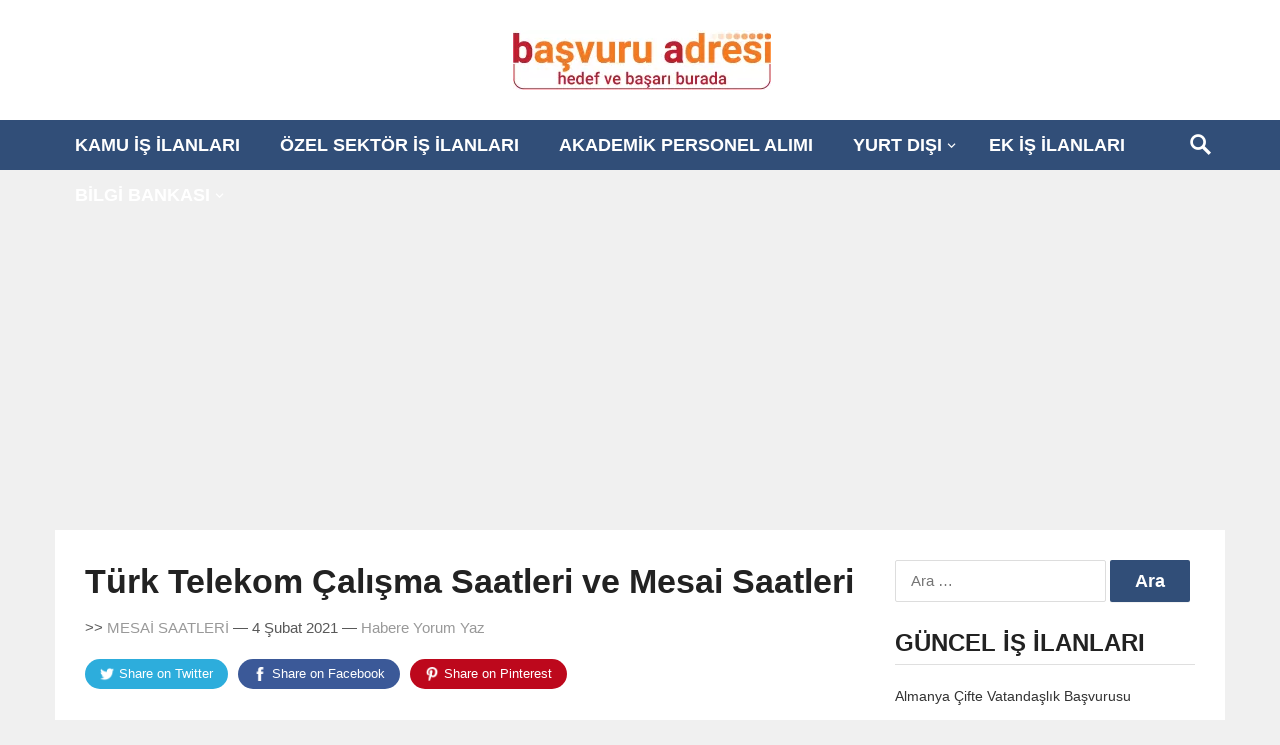

--- FILE ---
content_type: text/html; charset=UTF-8
request_url: https://www.basvuruadresi.net/turk-telekom-calisma-saatleri-ve-mesai-saatleri/
body_size: 16284
content:
<!DOCTYPE html>
<html lang="tr">
<head>

<!-- Global site tag (gtag.js) - Google Analytics -->
<script async src="https://www.googletagmanager.com/gtag/js?id=G-F86JH28RRT"></script>
<script>
  window.dataLayer = window.dataLayer || [];
  function gtag(){dataLayer.push(arguments);}
  gtag('js', new Date());

  gtag('config', 'G-F86JH28RRT');
</script>	

	
	<!-- Yandex.Metrika counter -->
<script type="text/javascript" >
   (function(m,e,t,r,i,k,a){m[i]=m[i]||function(){(m[i].a=m[i].a||[]).push(arguments)};
   m[i].l=1*new Date();k=e.createElement(t),a=e.getElementsByTagName(t)[0],k.async=1,k.src=r,a.parentNode.insertBefore(k,a)})
   (window, document, "script", "https://mc.yandex.ru/metrika/tag.js", "ym");

   ym(85375060, "init", {
        clickmap:true,
        trackLinks:true,
        accurateTrackBounce:true,
        webvisor:true
   });
</script>
<noscript><div><img src="https://mc.yandex.ru/watch/85375060" alt="" width="1" height="1"></div></noscript>
<!-- /Yandex.Metrika counter -->
	
	
	

<script data-ad-client="ca-pub-8941606839737064" async src="https://pagead2.googlesyndication.com/pagead/js/adsbygoogle.js"></script>
	
<meta charset="UTF-8">
<meta name="viewport" content="width=device-width, initial-scale=1">
<meta http-equiv="X-UA-Compatible" content="IE=edge">
<meta name="HandheldFriendly" content="true">
<meta name="google-site-verification" content="os2NuqrNwrmJ1nRbUeBEV105tbOO4yll3aJ6bWo1MbQ" />
<meta name="msvalidate.01" content="6449440F6E0CD6AC5491974830CCB733" />
<meta name="yandex-verification" content="de04a19692e109da" />
<link rel="profile" href="https://gmpg.org/xfn/11">
<link rel="icon" type="image/png" href="https://www.basvuruadresi.net/wp-content/uploads/2019/04/favicon1.ico" />
<meta name='robots' content='index, follow, max-image-preview:large, max-snippet:-1, max-video-preview:-1' />

	<!-- This site is optimized with the Yoast SEO plugin v20.2.1 - https://yoast.com/wordpress/plugins/seo/ -->
	<title>Türk Telekom Çalışma Saatleri 2021 | Kaçta Açılıyor, Kapanıyor?</title>
	<meta name="description" content="Türk Telekom Bayileri çalışma ve mesai saatleri ile ne zaman saat kaçta açılıyor, kapanıyor, kaça kadar açık, hafta sonu açık mı, açılış-kapanış saati." />
	<link rel="canonical" href="https://www.basvuruadresi.net/turk-telekom-calisma-saatleri-ve-mesai-saatleri/" />
	<meta property="og:locale" content="tr_TR" />
	<meta property="og:type" content="article" />
	<meta property="og:title" content="Türk Telekom Çalışma Saatleri 2021 | Kaçta Açılıyor, Kapanıyor?" />
	<meta property="og:description" content="Türk Telekom Bayileri çalışma ve mesai saatleri ile ne zaman saat kaçta açılıyor, kapanıyor, kaça kadar açık, hafta sonu açık mı, açılış-kapanış saati." />
	<meta property="og:url" content="https://www.basvuruadresi.net/turk-telekom-calisma-saatleri-ve-mesai-saatleri/" />
	<meta property="og:site_name" content="BasvuruAdresi.net" />
	<meta property="article:published_time" content="2021-02-04T20:59:39+00:00" />
	<meta property="og:image" content="https://www.basvuruadresi.net/wp-content/uploads/2021/02/turk-telekom-bayileri-calisma-mesai-acilis-kapanis-saatleri-kacta-aciliyor-kapaniyor.jpg" />
	<meta property="og:image:width" content="500" />
	<meta property="og:image:height" content="300" />
	<meta property="og:image:type" content="image/jpeg" />
	<meta name="author" content="admin" />
	<meta name="twitter:card" content="summary_large_image" />
	<meta name="twitter:label1" content="Yazan:" />
	<meta name="twitter:data1" content="admin" />
	<meta name="twitter:label2" content="Tahmini okuma süresi" />
	<meta name="twitter:data2" content="2 dakika" />
	<script type="application/ld+json" class="yoast-schema-graph">{"@context":"https://schema.org","@graph":[{"@type":"Article","@id":"https://www.basvuruadresi.net/turk-telekom-calisma-saatleri-ve-mesai-saatleri/#article","isPartOf":{"@id":"https://www.basvuruadresi.net/turk-telekom-calisma-saatleri-ve-mesai-saatleri/"},"author":{"name":"admin","@id":"https://www.basvuruadresi.net/#/schema/person/385bd653a84a6a230d2d0a25bea205f5"},"headline":"Türk Telekom Çalışma Saatleri ve Mesai Saatleri","datePublished":"2021-02-04T20:59:39+00:00","dateModified":"2021-02-04T20:59:39+00:00","mainEntityOfPage":{"@id":"https://www.basvuruadresi.net/turk-telekom-calisma-saatleri-ve-mesai-saatleri/"},"wordCount":477,"commentCount":0,"publisher":{"@id":"https://www.basvuruadresi.net/#organization"},"image":{"@id":"https://www.basvuruadresi.net/turk-telekom-calisma-saatleri-ve-mesai-saatleri/#primaryimage"},"thumbnailUrl":"https://www.basvuruadresi.net/wp-content/uploads/2021/02/turk-telekom-bayileri-calisma-mesai-acilis-kapanis-saatleri-kacta-aciliyor-kapaniyor.jpg","articleSection":["MESAİ SAATLERİ"],"inLanguage":"tr","potentialAction":[{"@type":"CommentAction","name":"Comment","target":["https://www.basvuruadresi.net/turk-telekom-calisma-saatleri-ve-mesai-saatleri/#respond"]}]},{"@type":"WebPage","@id":"https://www.basvuruadresi.net/turk-telekom-calisma-saatleri-ve-mesai-saatleri/","url":"https://www.basvuruadresi.net/turk-telekom-calisma-saatleri-ve-mesai-saatleri/","name":"Türk Telekom Çalışma Saatleri 2021 | Kaçta Açılıyor, Kapanıyor?","isPartOf":{"@id":"https://www.basvuruadresi.net/#website"},"primaryImageOfPage":{"@id":"https://www.basvuruadresi.net/turk-telekom-calisma-saatleri-ve-mesai-saatleri/#primaryimage"},"image":{"@id":"https://www.basvuruadresi.net/turk-telekom-calisma-saatleri-ve-mesai-saatleri/#primaryimage"},"thumbnailUrl":"https://www.basvuruadresi.net/wp-content/uploads/2021/02/turk-telekom-bayileri-calisma-mesai-acilis-kapanis-saatleri-kacta-aciliyor-kapaniyor.jpg","datePublished":"2021-02-04T20:59:39+00:00","dateModified":"2021-02-04T20:59:39+00:00","description":"Türk Telekom Bayileri çalışma ve mesai saatleri ile ne zaman saat kaçta açılıyor, kapanıyor, kaça kadar açık, hafta sonu açık mı, açılış-kapanış saati.","breadcrumb":{"@id":"https://www.basvuruadresi.net/turk-telekom-calisma-saatleri-ve-mesai-saatleri/#breadcrumb"},"inLanguage":"tr","potentialAction":[{"@type":"ReadAction","target":["https://www.basvuruadresi.net/turk-telekom-calisma-saatleri-ve-mesai-saatleri/"]}]},{"@type":"ImageObject","inLanguage":"tr","@id":"https://www.basvuruadresi.net/turk-telekom-calisma-saatleri-ve-mesai-saatleri/#primaryimage","url":"https://www.basvuruadresi.net/wp-content/uploads/2021/02/turk-telekom-bayileri-calisma-mesai-acilis-kapanis-saatleri-kacta-aciliyor-kapaniyor.jpg","contentUrl":"https://www.basvuruadresi.net/wp-content/uploads/2021/02/turk-telekom-bayileri-calisma-mesai-acilis-kapanis-saatleri-kacta-aciliyor-kapaniyor.jpg","width":500,"height":300,"caption":"turk telekom bayileri calisma mesai acilis kapanis saatleri kacta aciliyor kapaniyor"},{"@type":"BreadcrumbList","@id":"https://www.basvuruadresi.net/turk-telekom-calisma-saatleri-ve-mesai-saatleri/#breadcrumb","itemListElement":[{"@type":"ListItem","position":1,"name":"Ana sayfa","item":"https://www.basvuruadresi.net/"},{"@type":"ListItem","position":2,"name":"Türk Telekom Çalışma Saatleri ve Mesai Saatleri"}]},{"@type":"WebSite","@id":"https://www.basvuruadresi.net/#website","url":"https://www.basvuruadresi.net/","name":"BasvuruAdresi.net","description":"Güncel İş İlanları ve Personel Alımı Haberleri","publisher":{"@id":"https://www.basvuruadresi.net/#organization"},"potentialAction":[{"@type":"SearchAction","target":{"@type":"EntryPoint","urlTemplate":"https://www.basvuruadresi.net/?s={search_term_string}"},"query-input":"required name=search_term_string"}],"inLanguage":"tr"},{"@type":"Organization","@id":"https://www.basvuruadresi.net/#organization","name":"BasvuruAdresi","url":"https://www.basvuruadresi.net/","logo":{"@type":"ImageObject","inLanguage":"tr","@id":"https://www.basvuruadresi.net/#/schema/logo/image/","url":"https://www.basvuruadresi.net/wp-content/uploads/2019/04/logo-1.png","contentUrl":"https://www.basvuruadresi.net/wp-content/uploads/2019/04/logo-1.png","width":258,"height":60,"caption":"BasvuruAdresi"},"image":{"@id":"https://www.basvuruadresi.net/#/schema/logo/image/"}},{"@type":"Person","@id":"https://www.basvuruadresi.net/#/schema/person/385bd653a84a6a230d2d0a25bea205f5","name":"admin","image":{"@type":"ImageObject","inLanguage":"tr","@id":"https://www.basvuruadresi.net/#/schema/person/image/","url":"https://secure.gravatar.com/avatar/e212e4fec3e3194dcd5ce164082c37de?s=96&d=mm&r=g","contentUrl":"https://secure.gravatar.com/avatar/e212e4fec3e3194dcd5ce164082c37de?s=96&d=mm&r=g","caption":"admin"}}]}</script>
	<!-- / Yoast SEO plugin. -->


                <script id="omgf-pro-remove-async-google-fonts" type="text/javascript" src="[data-uri]"></script>

<link rel="alternate" type="application/rss+xml" title="BasvuruAdresi.net &raquo; beslemesi" href="https://www.basvuruadresi.net/feed/" />
<link rel="alternate" type="application/rss+xml" title="BasvuruAdresi.net &raquo; yorum beslemesi" href="https://www.basvuruadresi.net/comments/feed/" />
<link rel="alternate" type="application/rss+xml" title="BasvuruAdresi.net &raquo; Türk Telekom Çalışma Saatleri ve Mesai Saatleri yorum beslemesi" href="https://www.basvuruadresi.net/turk-telekom-calisma-saatleri-ve-mesai-saatleri/feed/" />
<script type="text/javascript">
window._wpemojiSettings = {"baseUrl":"https:\/\/s.w.org\/images\/core\/emoji\/14.0.0\/72x72\/","ext":".png","svgUrl":"https:\/\/s.w.org\/images\/core\/emoji\/14.0.0\/svg\/","svgExt":".svg","source":{"concatemoji":"https:\/\/www.basvuruadresi.net\/wp-includes\/js\/wp-emoji-release.min.js?ver=8e46d08663ae7c89ac952b5b1289b88f"}};
/*! This file is auto-generated */
!function(e,a,t){var n,r,o,i=a.createElement("canvas"),p=i.getContext&&i.getContext("2d");function s(e,t){var a=String.fromCharCode,e=(p.clearRect(0,0,i.width,i.height),p.fillText(a.apply(this,e),0,0),i.toDataURL());return p.clearRect(0,0,i.width,i.height),p.fillText(a.apply(this,t),0,0),e===i.toDataURL()}function c(e){var t=a.createElement("script");t.src=e,t.defer=t.type="text/javascript",a.getElementsByTagName("head")[0].appendChild(t)}for(o=Array("flag","emoji"),t.supports={everything:!0,everythingExceptFlag:!0},r=0;r<o.length;r++)t.supports[o[r]]=function(e){if(p&&p.fillText)switch(p.textBaseline="top",p.font="600 32px Arial",e){case"flag":return s([127987,65039,8205,9895,65039],[127987,65039,8203,9895,65039])?!1:!s([55356,56826,55356,56819],[55356,56826,8203,55356,56819])&&!s([55356,57332,56128,56423,56128,56418,56128,56421,56128,56430,56128,56423,56128,56447],[55356,57332,8203,56128,56423,8203,56128,56418,8203,56128,56421,8203,56128,56430,8203,56128,56423,8203,56128,56447]);case"emoji":return!s([129777,127995,8205,129778,127999],[129777,127995,8203,129778,127999])}return!1}(o[r]),t.supports.everything=t.supports.everything&&t.supports[o[r]],"flag"!==o[r]&&(t.supports.everythingExceptFlag=t.supports.everythingExceptFlag&&t.supports[o[r]]);t.supports.everythingExceptFlag=t.supports.everythingExceptFlag&&!t.supports.flag,t.DOMReady=!1,t.readyCallback=function(){t.DOMReady=!0},t.supports.everything||(n=function(){t.readyCallback()},a.addEventListener?(a.addEventListener("DOMContentLoaded",n,!1),e.addEventListener("load",n,!1)):(e.attachEvent("onload",n),a.attachEvent("onreadystatechange",function(){"complete"===a.readyState&&t.readyCallback()})),(e=t.source||{}).concatemoji?c(e.concatemoji):e.wpemoji&&e.twemoji&&(c(e.twemoji),c(e.wpemoji)))}(window,document,window._wpemojiSettings);
</script>
<style type="text/css">
img.wp-smiley,
img.emoji {
	display: inline !important;
	border: none !important;
	box-shadow: none !important;
	height: 1em !important;
	width: 1em !important;
	margin: 0 0.07em !important;
	vertical-align: -0.1em !important;
	background: none !important;
	padding: 0 !important;
}
</style>
	<link rel='stylesheet' id='wp-block-library-css' href='https://www.basvuruadresi.net/wp-includes/css/dist/block-library/style.min.css?ver=8e46d08663ae7c89ac952b5b1289b88f' type='text/css' media='all' />
<link rel='stylesheet' id='classic-theme-styles-css' href='https://www.basvuruadresi.net/wp-includes/css/classic-themes.min.css?ver=1' type='text/css' media='all' />
<style id='global-styles-inline-css' type='text/css'>
body{--wp--preset--color--black: #000000;--wp--preset--color--cyan-bluish-gray: #abb8c3;--wp--preset--color--white: #ffffff;--wp--preset--color--pale-pink: #f78da7;--wp--preset--color--vivid-red: #cf2e2e;--wp--preset--color--luminous-vivid-orange: #ff6900;--wp--preset--color--luminous-vivid-amber: #fcb900;--wp--preset--color--light-green-cyan: #7bdcb5;--wp--preset--color--vivid-green-cyan: #00d084;--wp--preset--color--pale-cyan-blue: #8ed1fc;--wp--preset--color--vivid-cyan-blue: #0693e3;--wp--preset--color--vivid-purple: #9b51e0;--wp--preset--gradient--vivid-cyan-blue-to-vivid-purple: linear-gradient(135deg,rgba(6,147,227,1) 0%,rgb(155,81,224) 100%);--wp--preset--gradient--light-green-cyan-to-vivid-green-cyan: linear-gradient(135deg,rgb(122,220,180) 0%,rgb(0,208,130) 100%);--wp--preset--gradient--luminous-vivid-amber-to-luminous-vivid-orange: linear-gradient(135deg,rgba(252,185,0,1) 0%,rgba(255,105,0,1) 100%);--wp--preset--gradient--luminous-vivid-orange-to-vivid-red: linear-gradient(135deg,rgba(255,105,0,1) 0%,rgb(207,46,46) 100%);--wp--preset--gradient--very-light-gray-to-cyan-bluish-gray: linear-gradient(135deg,rgb(238,238,238) 0%,rgb(169,184,195) 100%);--wp--preset--gradient--cool-to-warm-spectrum: linear-gradient(135deg,rgb(74,234,220) 0%,rgb(151,120,209) 20%,rgb(207,42,186) 40%,rgb(238,44,130) 60%,rgb(251,105,98) 80%,rgb(254,248,76) 100%);--wp--preset--gradient--blush-light-purple: linear-gradient(135deg,rgb(255,206,236) 0%,rgb(152,150,240) 100%);--wp--preset--gradient--blush-bordeaux: linear-gradient(135deg,rgb(254,205,165) 0%,rgb(254,45,45) 50%,rgb(107,0,62) 100%);--wp--preset--gradient--luminous-dusk: linear-gradient(135deg,rgb(255,203,112) 0%,rgb(199,81,192) 50%,rgb(65,88,208) 100%);--wp--preset--gradient--pale-ocean: linear-gradient(135deg,rgb(255,245,203) 0%,rgb(182,227,212) 50%,rgb(51,167,181) 100%);--wp--preset--gradient--electric-grass: linear-gradient(135deg,rgb(202,248,128) 0%,rgb(113,206,126) 100%);--wp--preset--gradient--midnight: linear-gradient(135deg,rgb(2,3,129) 0%,rgb(40,116,252) 100%);--wp--preset--duotone--dark-grayscale: url('#wp-duotone-dark-grayscale');--wp--preset--duotone--grayscale: url('#wp-duotone-grayscale');--wp--preset--duotone--purple-yellow: url('#wp-duotone-purple-yellow');--wp--preset--duotone--blue-red: url('#wp-duotone-blue-red');--wp--preset--duotone--midnight: url('#wp-duotone-midnight');--wp--preset--duotone--magenta-yellow: url('#wp-duotone-magenta-yellow');--wp--preset--duotone--purple-green: url('#wp-duotone-purple-green');--wp--preset--duotone--blue-orange: url('#wp-duotone-blue-orange');--wp--preset--font-size--small: 13px;--wp--preset--font-size--medium: 20px;--wp--preset--font-size--large: 36px;--wp--preset--font-size--x-large: 42px;--wp--preset--spacing--20: 0.44rem;--wp--preset--spacing--30: 0.67rem;--wp--preset--spacing--40: 1rem;--wp--preset--spacing--50: 1.5rem;--wp--preset--spacing--60: 2.25rem;--wp--preset--spacing--70: 3.38rem;--wp--preset--spacing--80: 5.06rem;}:where(.is-layout-flex){gap: 0.5em;}body .is-layout-flow > .alignleft{float: left;margin-inline-start: 0;margin-inline-end: 2em;}body .is-layout-flow > .alignright{float: right;margin-inline-start: 2em;margin-inline-end: 0;}body .is-layout-flow > .aligncenter{margin-left: auto !important;margin-right: auto !important;}body .is-layout-constrained > .alignleft{float: left;margin-inline-start: 0;margin-inline-end: 2em;}body .is-layout-constrained > .alignright{float: right;margin-inline-start: 2em;margin-inline-end: 0;}body .is-layout-constrained > .aligncenter{margin-left: auto !important;margin-right: auto !important;}body .is-layout-constrained > :where(:not(.alignleft):not(.alignright):not(.alignfull)){max-width: var(--wp--style--global--content-size);margin-left: auto !important;margin-right: auto !important;}body .is-layout-constrained > .alignwide{max-width: var(--wp--style--global--wide-size);}body .is-layout-flex{display: flex;}body .is-layout-flex{flex-wrap: wrap;align-items: center;}body .is-layout-flex > *{margin: 0;}:where(.wp-block-columns.is-layout-flex){gap: 2em;}.has-black-color{color: var(--wp--preset--color--black) !important;}.has-cyan-bluish-gray-color{color: var(--wp--preset--color--cyan-bluish-gray) !important;}.has-white-color{color: var(--wp--preset--color--white) !important;}.has-pale-pink-color{color: var(--wp--preset--color--pale-pink) !important;}.has-vivid-red-color{color: var(--wp--preset--color--vivid-red) !important;}.has-luminous-vivid-orange-color{color: var(--wp--preset--color--luminous-vivid-orange) !important;}.has-luminous-vivid-amber-color{color: var(--wp--preset--color--luminous-vivid-amber) !important;}.has-light-green-cyan-color{color: var(--wp--preset--color--light-green-cyan) !important;}.has-vivid-green-cyan-color{color: var(--wp--preset--color--vivid-green-cyan) !important;}.has-pale-cyan-blue-color{color: var(--wp--preset--color--pale-cyan-blue) !important;}.has-vivid-cyan-blue-color{color: var(--wp--preset--color--vivid-cyan-blue) !important;}.has-vivid-purple-color{color: var(--wp--preset--color--vivid-purple) !important;}.has-black-background-color{background-color: var(--wp--preset--color--black) !important;}.has-cyan-bluish-gray-background-color{background-color: var(--wp--preset--color--cyan-bluish-gray) !important;}.has-white-background-color{background-color: var(--wp--preset--color--white) !important;}.has-pale-pink-background-color{background-color: var(--wp--preset--color--pale-pink) !important;}.has-vivid-red-background-color{background-color: var(--wp--preset--color--vivid-red) !important;}.has-luminous-vivid-orange-background-color{background-color: var(--wp--preset--color--luminous-vivid-orange) !important;}.has-luminous-vivid-amber-background-color{background-color: var(--wp--preset--color--luminous-vivid-amber) !important;}.has-light-green-cyan-background-color{background-color: var(--wp--preset--color--light-green-cyan) !important;}.has-vivid-green-cyan-background-color{background-color: var(--wp--preset--color--vivid-green-cyan) !important;}.has-pale-cyan-blue-background-color{background-color: var(--wp--preset--color--pale-cyan-blue) !important;}.has-vivid-cyan-blue-background-color{background-color: var(--wp--preset--color--vivid-cyan-blue) !important;}.has-vivid-purple-background-color{background-color: var(--wp--preset--color--vivid-purple) !important;}.has-black-border-color{border-color: var(--wp--preset--color--black) !important;}.has-cyan-bluish-gray-border-color{border-color: var(--wp--preset--color--cyan-bluish-gray) !important;}.has-white-border-color{border-color: var(--wp--preset--color--white) !important;}.has-pale-pink-border-color{border-color: var(--wp--preset--color--pale-pink) !important;}.has-vivid-red-border-color{border-color: var(--wp--preset--color--vivid-red) !important;}.has-luminous-vivid-orange-border-color{border-color: var(--wp--preset--color--luminous-vivid-orange) !important;}.has-luminous-vivid-amber-border-color{border-color: var(--wp--preset--color--luminous-vivid-amber) !important;}.has-light-green-cyan-border-color{border-color: var(--wp--preset--color--light-green-cyan) !important;}.has-vivid-green-cyan-border-color{border-color: var(--wp--preset--color--vivid-green-cyan) !important;}.has-pale-cyan-blue-border-color{border-color: var(--wp--preset--color--pale-cyan-blue) !important;}.has-vivid-cyan-blue-border-color{border-color: var(--wp--preset--color--vivid-cyan-blue) !important;}.has-vivid-purple-border-color{border-color: var(--wp--preset--color--vivid-purple) !important;}.has-vivid-cyan-blue-to-vivid-purple-gradient-background{background: var(--wp--preset--gradient--vivid-cyan-blue-to-vivid-purple) !important;}.has-light-green-cyan-to-vivid-green-cyan-gradient-background{background: var(--wp--preset--gradient--light-green-cyan-to-vivid-green-cyan) !important;}.has-luminous-vivid-amber-to-luminous-vivid-orange-gradient-background{background: var(--wp--preset--gradient--luminous-vivid-amber-to-luminous-vivid-orange) !important;}.has-luminous-vivid-orange-to-vivid-red-gradient-background{background: var(--wp--preset--gradient--luminous-vivid-orange-to-vivid-red) !important;}.has-very-light-gray-to-cyan-bluish-gray-gradient-background{background: var(--wp--preset--gradient--very-light-gray-to-cyan-bluish-gray) !important;}.has-cool-to-warm-spectrum-gradient-background{background: var(--wp--preset--gradient--cool-to-warm-spectrum) !important;}.has-blush-light-purple-gradient-background{background: var(--wp--preset--gradient--blush-light-purple) !important;}.has-blush-bordeaux-gradient-background{background: var(--wp--preset--gradient--blush-bordeaux) !important;}.has-luminous-dusk-gradient-background{background: var(--wp--preset--gradient--luminous-dusk) !important;}.has-pale-ocean-gradient-background{background: var(--wp--preset--gradient--pale-ocean) !important;}.has-electric-grass-gradient-background{background: var(--wp--preset--gradient--electric-grass) !important;}.has-midnight-gradient-background{background: var(--wp--preset--gradient--midnight) !important;}.has-small-font-size{font-size: var(--wp--preset--font-size--small) !important;}.has-medium-font-size{font-size: var(--wp--preset--font-size--medium) !important;}.has-large-font-size{font-size: var(--wp--preset--font-size--large) !important;}.has-x-large-font-size{font-size: var(--wp--preset--font-size--x-large) !important;}
.wp-block-navigation a:where(:not(.wp-element-button)){color: inherit;}
:where(.wp-block-columns.is-layout-flex){gap: 2em;}
.wp-block-pullquote{font-size: 1.5em;line-height: 1.6;}
</style>
<link rel='stylesheet' id='auto-seo-links-css' href='https://www.basvuruadresi.net/wp-content/plugins/auto-seo-links/public/css/auto-seo-links-public.min.css?ver=1.0.2' type='text/css' media='all' />
<link rel='stylesheet' id='contact-form-7-css' href='https://www.basvuruadresi.net/wp-content/plugins/contact-form-7/includes/css/styles.css?ver=5.7.4' type='text/css' media='all' />
<link rel='stylesheet' id='wp-polls-css' href='https://www.basvuruadresi.net/wp-content/plugins/wp-polls/polls-css.css?ver=2.77.0' type='text/css' media='all' />
<style id='wp-polls-inline-css' type='text/css'>
.wp-polls .pollbar {
	margin: 1px;
	font-size: 6px;
	line-height: 8px;
	height: 8px;
	background-image: url('https://www.basvuruadresi.net/wp-content/plugins/wp-polls/images/default/pollbg.gif');
	border: 1px solid #c8c8c8;
}

</style>
<link rel='stylesheet' id='ez-toc-css' href='https://www.basvuruadresi.net/wp-content/plugins/easy-table-of-contents/assets/css/screen.min.css?ver=2.0.45.2' type='text/css' media='all' />
<style id='ez-toc-inline-css' type='text/css'>
div#ez-toc-container p.ez-toc-title {font-size: 120%;}div#ez-toc-container p.ez-toc-title {font-weight: 500;}div#ez-toc-container ul li {font-size: 95%;}div#ez-toc-container nav ul ul li ul li {font-size: %!important;}
.ez-toc-container-direction {direction: ltr;}.ez-toc-counter ul {direction: ltr;counter-reset: item;}.ez-toc-counter nav ul li a::before {content: counter(item, numeric) ". ";margin-right: .2em; counter-increment: item;flex-grow: 0;flex-shrink: 0;float: left;	}.ez-toc-widget-direction {direction: ltr;}.ez-toc-widget-container ul {direction: ltr;counter-reset: item;}.ez-toc-widget-container nav ul li a::before {content: counter(item, numeric) ". ";margin-right: .2em; counter-increment: item;flex-grow: 0;flex-shrink: 0;float: left;	}
</style>
<link rel='stylesheet' id='demo_fonts-css' href='https://cdn-ibfjb.nitrocdn.com/kDkJlYbxBqRryPKKCLguGMFTZSYkCQKm/assets/static/source/rev-97711cd/wp-content/uploads/omgf/demo_fonts/demo_fonts.css?ver=1678180870' type='text/css' media='screen' />
<link rel='stylesheet' id='newsblock_pro-style-css' href='https://www.basvuruadresi.net/wp-content/themes/newsblock-pro/style.css?ver=20180523' type='text/css' media='all' />
<link rel='stylesheet' id='genericons-style-css' href='https://www.basvuruadresi.net/wp-content/themes/newsblock-pro/genericons/genericons.css?ver=8e46d08663ae7c89ac952b5b1289b88f' type='text/css' media='all' />
<link rel='stylesheet' id='slicknav-style-css' href='https://www.basvuruadresi.net/wp-content/themes/newsblock-pro/assets/css/slicknav.css?ver=20170424' type='text/css' media='all' />
<link rel='stylesheet' id='responsive-style-css' href='https://www.basvuruadresi.net/wp-content/themes/newsblock-pro/responsive.css?ver=20170424' type='text/css' media='all' />
<script type='text/javascript' src='https://www.basvuruadresi.net/wp-includes/js/jquery/jquery.min.js?ver=3.6.1' id='jquery-core-js'></script>
<script type='text/javascript' src='https://www.basvuruadresi.net/wp-includes/js/jquery/jquery-migrate.min.js?ver=3.3.2' id='jquery-migrate-js'></script>
<script type='text/javascript' src='https://www.basvuruadresi.net/wp-content/plugins/auto-seo-links/public/js/auto-seo-links-public.min.js?ver=1.0.2' id='auto-seo-links-js'></script>
<script type='text/javascript' id='ez-toc-scroll-scriptjs-js-after'>
jQuery(document).ready(function(){document.querySelectorAll(".ez-toc-section").forEach(t=>{t.setAttribute("ez-toc-data-id","#"+decodeURI(t.getAttribute("id")))}),jQuery("a.ez-toc-link").click(function(){let t=jQuery(this).attr("href"),e=jQuery("#wpadminbar"),i=0;30>30&&(i=30),e.length&&(i+=e.height()),jQuery('[ez-toc-data-id="'+decodeURI(t)+'"]').length>0&&(i=jQuery('[ez-toc-data-id="'+decodeURI(t)+'"]').offset().top-i),jQuery("html, body").animate({scrollTop:i},500)})});
</script>
<link rel="https://api.w.org/" href="https://www.basvuruadresi.net/wp-json/" /><link rel="alternate" type="application/json" href="https://www.basvuruadresi.net/wp-json/wp/v2/posts/752" /><link rel="EditURI" type="application/rsd+xml" title="RSD" href="https://www.basvuruadresi.net/xmlrpc.php?rsd" />
<link rel="alternate" type="application/json+oembed" href="https://www.basvuruadresi.net/wp-json/oembed/1.0/embed?url=https%3A%2F%2Fwww.basvuruadresi.net%2Fturk-telekom-calisma-saatleri-ve-mesai-saatleri%2F" />
<link rel="alternate" type="text/xml+oembed" href="https://www.basvuruadresi.net/wp-json/oembed/1.0/embed?url=https%3A%2F%2Fwww.basvuruadresi.net%2Fturk-telekom-calisma-saatleri-ve-mesai-saatleri%2F&#038;format=xml" />
<script>document.createElement( "picture" );if(!window.HTMLPictureElement && document.addEventListener) {window.addEventListener("DOMContentLoaded", function() {var s = document.createElement("script");s.src = "https://www.basvuruadresi.net/wp-content/plugins/webp-express/js/picturefill.min.js";document.body.appendChild(s);});}</script><link rel="pingback" href="https://www.basvuruadresi.net/xmlrpc.php"><script id='nitro-telemetry-meta' nitro-exclude>window.NPTelemetryMetadata={missReason: (!window.NITROPACK_STATE ? 'cache not found' : 'hit'),pageType: 'post',}</script><script id='nitro-telemetry'>(()=>{window.NitroPack=window.NitroPack||{coreVersion:"na",isCounted:!1};let e=document.createElement("script");if(e.src="https://nitroscripts.com/lGqZvkZpUuXoLRrPIhGqQMAsQuWxQZNQ",e.async=!0,e.id="nitro-script",document.head.appendChild(e),!window.NitroPack.isCounted){window.NitroPack.isCounted=!0;let t=()=>{navigator.sendBeacon("https://to.getnitropack.com/p",JSON.stringify({siteId:"lGqZvkZpUuXoLRrPIhGqQMAsQuWxQZNQ",url:window.location.href,isOptimized:!!window.IS_NITROPACK,coreVersion:"na",missReason:window.NPTelemetryMetadata?.missReason||"",pageType:window.NPTelemetryMetadata?.pageType||"",isEligibleForOptimization:!!window.NPTelemetryMetadata?.isEligibleForOptimization}))};(()=>{let e=()=>new Promise(e=>{"complete"===document.readyState?e():window.addEventListener("load",e)}),i=()=>new Promise(e=>{document.prerendering?document.addEventListener("prerenderingchange",e,{once:!0}):e()}),a=async()=>{await i(),await e(),t()};a()})(),window.addEventListener("pageshow",e=>{if(e.persisted){let i=document.prerendering||self.performance?.getEntriesByType?.("navigation")[0]?.activationStart>0;"visible"!==document.visibilityState||i||t()}})}})();</script>
<!-- Begin Custom CSS -->
<style type="text/css" id="demo-custom-css">
.primary{font-family:Open Sans Condensed, "MS Sans Serif", sans-serif, "MS Sans Serif", sans-serif;}.secondary{font-family:Open Sans Condensed, "MS Sans Serif", sans-serif, "MS Sans Serif", sans-serif;}
</style>
<!-- End Custom CSS -->
		<style type="text/css" id="wp-custom-css">
			#primary-bar,.btn,.header-search .search-submit,.pagination .page-numbers:hover,.widget_newsletter,button,input[type=button],input[type=reset],input[type=submit]{background-color:#f37a21}.entry-content label,.page-content label{display:inline;font-weight:700}.wp-polls .Buttons{border:1px solid #ebebeb;background-color:#f22613}
.content-loop .entry-meta .entry-block-share img.share-icon{background-color:#595959}.entry-meta{color:#595959}		</style>
		

<style type="text/css" media="all">
	h1,h2,h3,h4,h5,h6,
	.sf-menu li a,
	.pagination .page-numbers,
	button,
	.btn,
	input[type="submit"],
	input[type="reset"],
	input[type="button"] {
		font-family: Open Sans Condensed, "MS Sans Serif", sans-serif;
	}
	body,
	input,
	textarea,
	table,
	.sidebar .widget_ad .widget-title,
	.site-footer .widget_ad .widget-title,
	.content-loop .content-ad .widget-title {
		font-family: Open Sans Condensed, "MS Sans Serif", sans-serif;
	}
	#primary-bar,
	button,
	.btn,
	input[type="submit"],
	input[type="reset"],
	input[type="button"],
	.pagination .page-numbers:hover,
	.widget_newsletter,
	.header-search .search-submit {
		background-color: #314e78;
	}
	
	a:hover,
	.sf-menu li li a:hover,
	.setup-notice p a,
	.pagination .page-numbers.current,
	.entry-related h3 span,
	.entry-tags .edit-link a,
	.author-box .author-meta .author-name a,
	.author-box .author-meta .author-name a:hover,
	.author-box .author-meta .author-desc a,
	.page-content a,
	.entry-content a,
	.page-content a:visited,
	.entry-content a:visited,	
	.comment-author a,
	.comment-content a,
	.comment-reply-title small a:hover,
	.sidebar .widget a,
	.sidebar .widget a:hover,
	.sidebar ul li a:hover,
	.read-more a {
		color: #314e78;
	}
</style>

</head>

<body data-rsssl=1 class="post-template-default single single-post postid-752 single-format-standard group-blog">	
<div id="page" class="site">

	<header id="masthead" class="site-header clear">

		<div class="site-start clear">

			<div class="container">
			
			<div class="site-branding">

								
				<div id="logo">
					<span class="helper"></span>
					<a href="https://www.basvuruadresi.net/" rel="home">
						<picture><source srcset="https://www.basvuruadresi.net/wp-content/uploads/2021/08/Untitled-1.jpg.webp" type="image/webp"><img src="https://www.basvuruadresi.net/wp-content/uploads/2021/08/Untitled-1.jpg" alt="iş ilanlari" width="258px" height="60px" class="webpexpress-processed"></picture>
					</a>
				</div><!-- #logo -->

				
			</div><!-- .site-branding -->

			<div id="slick-mobile-menu"></div>

			</div><!-- .container -->

		</div><!-- .site-start -->

		<div id="primary-bar" class="clear">

			<div class="container">

			<nav id="primary-nav" class="primary-navigation">

				<div class="menu-header-container"><ul id="primary-menu" class="sf-menu"><li id="menu-item-20" class="menu-item menu-item-type-taxonomy menu-item-object-category menu-item-20"><a href="https://www.basvuruadresi.net/kamu-is-ilanlari/">KAMU İŞ İLANLARI</a></li>
<li id="menu-item-21" class="menu-item menu-item-type-taxonomy menu-item-object-category menu-item-21"><a href="https://www.basvuruadresi.net/ozel-sektor-is-ilanlari/">ÖZEL SEKTÖR İŞ İLANLARI</a></li>
<li id="menu-item-26" class="menu-item menu-item-type-taxonomy menu-item-object-category menu-item-26"><a href="https://www.basvuruadresi.net/akademik-personel-alimi/">AKADEMİK PERSONEL ALIMI</a></li>
<li id="menu-item-2303" class="menu-item menu-item-type-taxonomy menu-item-object-category menu-item-has-children menu-item-2303"><a href="https://www.basvuruadresi.net/yurt-disi/">YURT DIŞI</a>
<ul class="sub-menu">
	<li id="menu-item-2305" class="menu-item menu-item-type-taxonomy menu-item-object-category menu-item-2305"><a href="https://www.basvuruadresi.net/yurt-disi/yurt-disi-is-ilanlari/">YURT DIŞI İŞ İLANLARI</a></li>
</ul>
</li>
<li id="menu-item-22" class="menu-item menu-item-type-taxonomy menu-item-object-category menu-item-22"><a href="https://www.basvuruadresi.net/ek-is-ilanlari/">EK İŞ İLANLARI</a></li>
<li id="menu-item-23" class="menu-item menu-item-type-taxonomy menu-item-object-category current-post-ancestor menu-item-has-children menu-item-23"><a href="https://www.basvuruadresi.net/bilgi-bankasi/">BİLGİ BANKASI</a>
<ul class="sub-menu">
	<li id="menu-item-24" class="menu-item menu-item-type-taxonomy menu-item-object-category menu-item-24"><a href="https://www.basvuruadresi.net/bilgi-bankasi/kamu-haberleri/">KAMU HABERLERİ</a></li>
	<li id="menu-item-25" class="menu-item menu-item-type-taxonomy menu-item-object-category menu-item-25"><a href="https://www.basvuruadresi.net/bilgi-bankasi/meslekler/">MESLEKLER</a></li>
	<li id="menu-item-28" class="menu-item menu-item-type-taxonomy menu-item-object-category current-post-ancestor current-menu-parent current-post-parent menu-item-28"><a href="https://www.basvuruadresi.net/bilgi-bankasi/mesai-saatleri/">MESAİ SAATLERİ</a></li>
</ul>
</li>
</ul></div>
			</nav><!-- #primary-nav -->

							
				<span class="search-icon">
					<span class="genericon genericon-search"></span>
					<span class="genericon genericon-close"></span>			
				</span>

				

			
				<div class="header-search">
					<form id="searchform" method="get" action="https://www.basvuruadresi.net/">
						<input type="search" name="s" class="search-input" placeholder="İş İlanı Ara." autocomplete="off">
						<button type="submit" class="search-submit">Arama Yap</button>		
					</form>
				</div><!-- .header-search -->

								

			</div><!-- .container -->

		</div><!-- #primary-bar -->		

	</header><!-- #masthead -->

	<div id="happythemes-ad-10" class="header-ad widget_ad ad-widget"><div class="adwidget"><script async src="https://pagead2.googlesyndication.com/pagead/js/adsbygoogle.js"></script>
<!-- esnek-reklam -->
<ins class="adsbygoogle"
     style="display:block"
     data-ad-client="ca-pub-8941606839737064"
     data-ad-slot="6248170734"
     data-ad-format="auto"
     data-full-width-responsive="true"></ins>
<script>
     (adsbygoogle = window.adsbygoogle || []).push({});
</script></div></div>
	<div class="header-space"></div>

	<div id="content" class="site-content container clear">

	<div id="primary" class="content-area">

		<main id="main" class="site-main" >

		
<article id="post-752" class="post-752 post type-post status-publish format-standard has-post-thumbnail hentry category-mesai-saatleri">
	<header class="entry-header">	
		<h1 class="entry-title">Türk Telekom Çalışma Saatleri ve Mesai Saatleri</h1>
		<div class="entry-meta clear">

	<span class="entry-category"> &gt;&gt; <a href="https://www.basvuruadresi.net/bilgi-bankasi/mesai-saatleri/" title="View all posts in MESAİ SAATLERİ" >MESAİ SAATLERİ</a> </span>
	<span class="entry-date"> &#8212; 4 Şubat 2021</span>
	<span class="entry-comment"> &#8212; <a href="https://www.basvuruadresi.net/turk-telekom-calisma-saatleri-ve-mesai-saatleri/#respond" class="comments-link" >Habere Yorum Yaz</a></span>

</div><!-- .entry-meta -->
		
		
		<div class="share-icons">
			
			<a class="twitter" href="https://twitter.com/intent/tweet?text=T%C3%BCrk+Telekom+%C3%87al%C4%B1%C5%9Fma+Saatleri+ve+Mesai+Saatleri&amp;url=https%3A%2F%2Fwww.basvuruadresi.net%2Fturk-telekom-calisma-saatleri-ve-mesai-saatleri%2F" target="_blank"><picture><source srcset="https://www.basvuruadresi.net/wp-content/webp-express/webp-images/doc-root/wp-content/themes/newsblock-pro/assets/img/icon-twitter-white.png.webp" type="image/webp"><img src="https://www.basvuruadresi.net/wp-content/themes/newsblock-pro/assets/img/icon-twitter-white.png" alt="" class="webpexpress-processed" width="32" height="32"></picture><span class="share-text">Share on</span> <span class="social-brand">Twitter</span></a>

<a class="facebook" href="https://www.facebook.com/sharer/sharer.php?u=https%3A%2F%2Fwww.basvuruadresi.net%2Fturk-telekom-calisma-saatleri-ve-mesai-saatleri%2F" target="_blank"><picture><source srcset="https://www.basvuruadresi.net/wp-content/webp-express/webp-images/doc-root/wp-content/themes/newsblock-pro/assets/img/icon-facebook-white.png.webp" type="image/webp"><img src="https://www.basvuruadresi.net/wp-content/themes/newsblock-pro/assets/img/icon-facebook-white.png" alt="" class="webpexpress-processed" width="32" height="32"></picture><span class="share-text">Share on</span> <span class="social-brand">Facebook</span></a>

<!--<a class="google-plus" href="https://plus.google.com/share?url=<#?php echo urlencode( get_permalink( get_the_ID() ) ); ?>" target="_blank"><img src="<#?php echo get_template_directory_uri(); ?>/assets/img/icon-google-plus-white.png" alt=""/><span class="share-text">Share on</span> <span class="social-brand">Google+</span></a>-->

	<a class="pinterest" href="https://pinterest.com/pin/create/button/?url=https%3A%2F%2Fwww.basvuruadresi.net%2Fturk-telekom-calisma-saatleri-ve-mesai-saatleri%2F&amp;media=https%3A%2F%2Fwww.basvuruadresi.net%2Fwp-content%2Fuploads%2F2021%2F02%2Fturk-telekom-bayileri-calisma-mesai-acilis-kapanis-saatleri-kacta-aciliyor-kapaniyor.jpg" target="_blank"><picture><source srcset="https://www.basvuruadresi.net/wp-content/webp-express/webp-images/doc-root/wp-content/themes/newsblock-pro/assets/img/icon-pinterest-white.png.webp" type="image/webp"><img src="https://www.basvuruadresi.net/wp-content/themes/newsblock-pro/assets/img/icon-pinterest-white.png" alt="" class="webpexpress-processed" width="32" height="32"></picture><span class="share-text">Share on</span> <span class="social-brand">Pinterest</span></a>


		</div><!-- .share-icons -->

		
	</header><!-- .entry-header -->

	<div class="entry-content">
			
		<div class='code-block code-block-1' style='margin: 8px 0; clear: both;'>
<script async src="https://pagead2.googlesyndication.com/pagead/js/adsbygoogle.js"></script>
<!-- esnek-reklam -->
<ins class="adsbygoogle"
     style="display:block"
     data-ad-client="ca-pub-8941606839737064"
     data-ad-slot="6248170734"
     data-ad-format="auto"
     data-full-width-responsive="true"></ins>
<script>
     (adsbygoogle = window.adsbygoogle || []).push({});
</script></div>
<h3>Türk Telekom Bayileri Saat Kaçta Açılıyor, Kapanıyor?</h3>
<p>Türk Telekomünikasyon Anonim Şirketi veya bilinen kısa adı ile <strong>Türk Telekom</strong>, PTT’nin telekomünikasyon ve posta hizmetlerinin birbirinden ayrılması sonucunda 1995 senesinde kurulmuştur. Türk Telekom çatısı altında TTNET ve Avea gibi dev markalar yer almaktadır. Türk Telekom kurulmuş olduğu günden bu yana büyümesini sürdürmüş olan günümüzde 40 bine yaklaşan çalışanı ile hizmet veren, ülkemizin en büyük kuruluşlarından bir tanesidir.  Peki Türk Telekom sabah saat kaçta açılıyor, akşam <strong>kaçta kapanıyor</strong>, kaça kadar açık? Yazımız devamında Türk Telekom çalışma saatleri, <strong>çalışma günleri</strong> ve <strong>mesai saatleri</strong> hakkında detaylı bilgiler verdik.</p><div class='code-block code-block-2' style='margin: 8px 0; clear: both;'>
<script async src="https://pagead2.googlesyndication.com/pagead/js/adsbygoogle.js"></script>
<!-- esnek-reklam -->
<ins class="adsbygoogle"
     style="display:block"
     data-ad-client="ca-pub-8941606839737064"
     data-ad-slot="6248170734"
     data-ad-format="auto"
     data-full-width-responsive="true"></ins>
<script>
     (adsbygoogle = window.adsbygoogle || []).push({});
</script></div>

<h3>Türk Telekom Bayileri Açılış Kapanış Saatleri 2021</h3>
<p><strong>Türk Telekom bayileri</strong> her sabah saat 08:30‘da açılmakta ve akşam saat 17:00‘de kapanmaktadır. Türk Telekom bayilerinde <strong>öğle arası</strong> tatili bulunmaz ve mesai saatleri içerisinde açıktır. Ancak Genel Müdürlüklerinin çalışma saatleri farklıdır. Genel Müdürlükler 08:00 ile 18:00 arası çalışırlar.</p><div class='code-block code-block-3' style='margin: 8px 0; clear: both;'>
<script async src="https://pagead2.googlesyndication.com/pagead/js/adsbygoogle.js"></script>
<ins class="adsbygoogle"
     style="display:block; text-align:center;"
     data-ad-layout="in-article"
     data-ad-format="fluid"
     data-ad-client="ca-pub-8941606839737064"
     data-ad-slot="8312254964"></ins>
<script>
     (adsbygoogle = window.adsbygoogle || []).push({});
</script></div>

<p><strong>Türk Telekom Saat Kaçta Açılıyor</strong> : Türk Telekom bayileri sabah saat 08:30’da açılmaktadır.</p><div class='code-block code-block-4' style='margin: 8px 0; clear: both;'>
<script async src="https://pagead2.googlesyndication.com/pagead/js/adsbygoogle.js"></script>
<!-- esnek-reklam -->
<ins class="adsbygoogle"
     style="display:block"
     data-ad-client="ca-pub-8941606839737064"
     data-ad-slot="6248170734"
     data-ad-format="auto"
     data-full-width-responsive="true"></ins>
<script>
     (adsbygoogle = window.adsbygoogle || []).push({});
</script></div>

<p><strong>Türk Telekom Saat Kaçta Kapanıyor</strong> : Türk Telekom Bayileri saat 17:00’de kapanmaktadır.</p>
<p><strong>Türk Telekom Genel Müdürlüğü Çalışma Saatleri</strong> : Türk Telekom Genel Müdürlüğü bayilerinden farklı çalışma saati bulunmaktadır. Müdürlük sabah saat 08:00’de açılır ve akşam saat 18:00’de kapanır.</p>
<p><strong>Türk Telekom Hafta Sonu Açık Mı, Çalışıyor Mu</strong> :Türk Telekom Bayileri hafta sonu da hizmet vermektedir. Bayiler Cumartesi ve Pazar günleri yine hafta içi olduğu gibi aynı mesai saatleri içerisinde çalışırlar. Ancak müdürlük hafta sonu çalışmaz.</p>
<p><strong>Türk Telekom Bayramda Açık Mı, Kapalı Mı</strong>: Türk Telekom bayileri Ramazan Bayramı ve Kurban Bayramı gibi dini bayramlarda çalışmamaktadırlar.</p>
<p><strong>Türk Telekom Çağrı Merkezi Çalışma Saatleri</strong> : Türk Telekom çağrı merkezi olan “444 1 444” haftanın 7 günü 24 saat hizmet vermektedir. Yani istediğiniz saat ve zamanda müşteri hizmetlerini arayarak çeşitli konularda destek talep edebilirsiniz.</p>
<p>Türk Telekom bayilerinden internet işlemleri ile hat işlemleri hakkında borç ödeme, abonelik, başvuru, iptal ve taşıma, talep, şikayet gibi bütün işlemlerinizi gerçekleştirebilirsiniz. Bu yazımızda <strong>Türk Telekom hafta sonu çalışıyor mu</strong> ve Türk Telekom <strong>hizmet saatleri</strong> hakkında detaylı bilgiler verdik. Ayrıntılı bilgi için yukarıda vermiş olduğumuz müşteri hizmetleri telefon numarası üzerinden iletişim sağlayabilirsiniz.</p>
<!-- AI CONTENT END 2 -->
	</div><!-- .entry-content -->

	<span class="entry-tags">

					
			</span><!-- .entry-tags -->
	

</article><!-- #post-## -->

<script async src="https://pagead2.googlesyndication.com/pagead/js/adsbygoogle.js"></script>
<ins class="adsbygoogle"
     style="display:block; text-align:center;"
     data-ad-layout="in-article"
     data-ad-format="fluid"
     data-ad-client="ca-pub-8941606839737064"
     data-ad-slot="8312254964"></ins>
<script>
     (adsbygoogle = window.adsbygoogle || []).push({});
</script>




<br>

<p style="text-align: justify;"><strong><span style="font-family: arial, helvetica, sans-serif; font-size: 14pt; background-color: #ffff99;">Konu hakkındaki Soru, Öneri ve Görüşlerinizi yorum bölümümüzden dile getirebilirsiniz. Güncel Personel, Memur ve İşçi alımı haberlerini en hızlı şekilde öğrenmek için bizi sosyal medyadan takip edebilirsiniz. Facebook sayfamıza ulaşmak için </span></strong><a href="https://www.facebook.com/Kamu-Haberleri-459443017885055/" target="_blank" rel="noopener"><span style="font-family: arial, helvetica, sans-serif; font-size: 14pt;"><strong><span style="background-color: #ffff99;">TIKLAYIN!</span></strong></span></a></p>

	
<div class="entry-footer">

	<div class="share-icons">
		
		<a class="twitter" href="https://twitter.com/intent/tweet?text=T%C3%BCrk+Telekom+%C3%87al%C4%B1%C5%9Fma+Saatleri+ve+Mesai+Saatleri&amp;url=https%3A%2F%2Fwww.basvuruadresi.net%2Fturk-telekom-calisma-saatleri-ve-mesai-saatleri%2F" target="_blank"><picture><source srcset="https://www.basvuruadresi.net/wp-content/webp-express/webp-images/doc-root/wp-content/themes/newsblock-pro/assets/img/icon-twitter-white.png.webp" type="image/webp"><img src="https://www.basvuruadresi.net/wp-content/themes/newsblock-pro/assets/img/icon-twitter-white.png" alt="" class="webpexpress-processed" width="32" height="32"></picture><span class="share-text">Share on</span> <span class="social-brand">Twitter</span></a>

<a class="facebook" href="https://www.facebook.com/sharer/sharer.php?u=https%3A%2F%2Fwww.basvuruadresi.net%2Fturk-telekom-calisma-saatleri-ve-mesai-saatleri%2F" target="_blank"><picture><source srcset="https://www.basvuruadresi.net/wp-content/webp-express/webp-images/doc-root/wp-content/themes/newsblock-pro/assets/img/icon-facebook-white.png.webp" type="image/webp"><img src="https://www.basvuruadresi.net/wp-content/themes/newsblock-pro/assets/img/icon-facebook-white.png" alt="" class="webpexpress-processed" width="32" height="32"></picture><span class="share-text">Share on</span> <span class="social-brand">Facebook</span></a>

<!--<a class="google-plus" href="https://plus.google.com/share?url=<#?php echo urlencode( get_permalink( get_the_ID() ) ); ?>" target="_blank"><img src="<#?php echo get_template_directory_uri(); ?>/assets/img/icon-google-plus-white.png" alt=""/><span class="share-text">Share on</span> <span class="social-brand">Google+</span></a>-->

	<a class="pinterest" href="https://pinterest.com/pin/create/button/?url=https%3A%2F%2Fwww.basvuruadresi.net%2Fturk-telekom-calisma-saatleri-ve-mesai-saatleri%2F&amp;media=https%3A%2F%2Fwww.basvuruadresi.net%2Fwp-content%2Fuploads%2F2021%2F02%2Fturk-telekom-bayileri-calisma-mesai-acilis-kapanis-saatleri-kacta-aciliyor-kapaniyor.jpg" target="_blank"><picture><source srcset="https://www.basvuruadresi.net/wp-content/webp-express/webp-images/doc-root/wp-content/themes/newsblock-pro/assets/img/icon-pinterest-white.png.webp" type="image/webp"><img src="https://www.basvuruadresi.net/wp-content/themes/newsblock-pro/assets/img/icon-pinterest-white.png" alt="" class="webpexpress-processed" width="32" height="32"></picture><span class="share-text">Share on</span> <span class="social-brand">Pinterest</span></a>


	</div><!-- .share-icons -->

</div><!-- .entry-footer -->



		<div class="entry-related clear">
			<h3>ALAKALI <span>YAZILAR</span></h3>
			

<script async src="https://pagead2.googlesyndication.com/pagead/js/adsbygoogle.js"></script>
<!-- esnek-reklam -->
<ins class="adsbygoogle"
     style="display:block"
     data-ad-client="ca-pub-8941606839737064"
     data-ad-slot="6248170734"
     data-ad-format="auto"
     data-full-width-responsive="true"></ins>
<script>
     (adsbygoogle = window.adsbygoogle || []).push({});
</script>			
			
			
			
			<br>
			
			<div class="related-loop clear">
														<div class="hentry">
													<a class="thumbnail-link" href="https://www.basvuruadresi.net/karum-kirtasiye-calisma-saatleri-ve-mesai-saatleri/">
								<div class="thumbnail-wrap">
									<picture><source srcset="https://www.basvuruadresi.net/wp-content/uploads/2021/11/karum-kirtasiye-calisma-saatleri-ve-mesai-saatleri.jpg.webp 500w, https://www.basvuruadresi.net/wp-content/uploads/2021/11/karum-kirtasiye-calisma-saatleri-ve-mesai-saatleri-300x180.jpg.webp 300w" sizes="(max-width: 500px) 100vw, 500px" type="image/webp"><img width="500" height="300" src="https://www.basvuruadresi.net/wp-content/uploads/2021/11/karum-kirtasiye-calisma-saatleri-ve-mesai-saatleri-500x300.jpg" class="attachment-post_thumb size-post_thumb wp-post-image webpexpress-processed" alt="karum kirtasiye calisma saatleri ve mesai saatleri" decoding="async" srcset="https://www.basvuruadresi.net/wp-content/uploads/2021/11/karum-kirtasiye-calisma-saatleri-ve-mesai-saatleri.jpg 500w, https://www.basvuruadresi.net/wp-content/uploads/2021/11/karum-kirtasiye-calisma-saatleri-ve-mesai-saatleri-300x180.jpg 300w" sizes="(max-width: 500px) 100vw, 500px"></picture>								</div><!-- .thumbnail-wrap -->
							</a>
										
						<h2 class="entry-title"><a href="https://www.basvuruadresi.net/karum-kirtasiye-calisma-saatleri-ve-mesai-saatleri/">Karum Kırtasiye Çalışma Saatleri ve Mesai Saatleri</a></h2>
					</div><!-- .grid -->
														<div class="hentry last">
													<a class="thumbnail-link" href="https://www.basvuruadresi.net/can-fotokopi-kirtasiye-calisma-saatleri-ve-mesai-saatleri/">
								<div class="thumbnail-wrap">
									<picture><source srcset="https://www.basvuruadresi.net/wp-content/uploads/2021/11/can-fotokopi-kirtasiye-calisma-saatleri-ve-mesai-saatleri.jpg.webp 500w, https://www.basvuruadresi.net/wp-content/uploads/2021/11/can-fotokopi-kirtasiye-calisma-saatleri-ve-mesai-saatleri-300x180.jpg.webp 300w" sizes="(max-width: 500px) 100vw, 500px" type="image/webp"><img width="500" height="300" src="https://www.basvuruadresi.net/wp-content/uploads/2021/11/can-fotokopi-kirtasiye-calisma-saatleri-ve-mesai-saatleri-500x300.jpg" class="attachment-post_thumb size-post_thumb wp-post-image webpexpress-processed" alt="can fotokopi kirtasiye calisma saatleri ve mesai saatleri" decoding="async" loading="lazy" srcset="https://www.basvuruadresi.net/wp-content/uploads/2021/11/can-fotokopi-kirtasiye-calisma-saatleri-ve-mesai-saatleri.jpg 500w, https://www.basvuruadresi.net/wp-content/uploads/2021/11/can-fotokopi-kirtasiye-calisma-saatleri-ve-mesai-saatleri-300x180.jpg 300w" sizes="(max-width: 500px) 100vw, 500px"></picture>								</div><!-- .thumbnail-wrap -->
							</a>
										
						<h2 class="entry-title"><a href="https://www.basvuruadresi.net/can-fotokopi-kirtasiye-calisma-saatleri-ve-mesai-saatleri/">Can Fotokopi Kırtasiye Çalışma Saatleri ve Mesai Saatleri</a></h2>
					</div><!-- .grid -->
														<div class="hentry">
													<a class="thumbnail-link" href="https://www.basvuruadresi.net/panel-kirtasiye-calisma-saatleri-ve-mesai-saatleri/">
								<div class="thumbnail-wrap">
									<picture><source srcset="https://www.basvuruadresi.net/wp-content/uploads/2021/11/panel-kirtasiye-calisma-saatleri-ve-mesai-saatleri.jpg.webp 500w, https://www.basvuruadresi.net/wp-content/uploads/2021/11/panel-kirtasiye-calisma-saatleri-ve-mesai-saatleri-300x180.jpg.webp 300w" sizes="(max-width: 500px) 100vw, 500px" type="image/webp"><img width="500" height="300" src="https://www.basvuruadresi.net/wp-content/uploads/2021/11/panel-kirtasiye-calisma-saatleri-ve-mesai-saatleri-500x300.jpg" class="attachment-post_thumb size-post_thumb wp-post-image webpexpress-processed" alt="panel kirtasiye calisma saatleri ve mesai saatleri" decoding="async" loading="lazy" srcset="https://www.basvuruadresi.net/wp-content/uploads/2021/11/panel-kirtasiye-calisma-saatleri-ve-mesai-saatleri.jpg 500w, https://www.basvuruadresi.net/wp-content/uploads/2021/11/panel-kirtasiye-calisma-saatleri-ve-mesai-saatleri-300x180.jpg 300w" sizes="(max-width: 500px) 100vw, 500px"></picture>								</div><!-- .thumbnail-wrap -->
							</a>
										
						<h2 class="entry-title"><a href="https://www.basvuruadresi.net/panel-kirtasiye-calisma-saatleri-ve-mesai-saatleri/">Panel Kırtasiye Çalışma Saatleri ve Mesai Saatleri</a></h2>
					</div><!-- .grid -->
														<div class="hentry last">
													<a class="thumbnail-link" href="https://www.basvuruadresi.net/dr-magazalari-calisma-saatleri-ve-mesai-saatleri/">
								<div class="thumbnail-wrap">
									<picture><source srcset="https://www.basvuruadresi.net/wp-content/uploads/2021/11/dr-magazalari-calisma-saatleri-ve-mesai-saatleri.jpg.webp 500w, https://www.basvuruadresi.net/wp-content/uploads/2021/11/dr-magazalari-calisma-saatleri-ve-mesai-saatleri-300x180.jpg.webp 300w" sizes="(max-width: 500px) 100vw, 500px" type="image/webp"><img width="500" height="300" src="https://www.basvuruadresi.net/wp-content/uploads/2021/11/dr-magazalari-calisma-saatleri-ve-mesai-saatleri-500x300.jpg" class="attachment-post_thumb size-post_thumb wp-post-image webpexpress-processed" alt="dr magazalari calisma saatleri ve mesai saatleri" decoding="async" loading="lazy" srcset="https://www.basvuruadresi.net/wp-content/uploads/2021/11/dr-magazalari-calisma-saatleri-ve-mesai-saatleri.jpg 500w, https://www.basvuruadresi.net/wp-content/uploads/2021/11/dr-magazalari-calisma-saatleri-ve-mesai-saatleri-300x180.jpg 300w" sizes="(max-width: 500px) 100vw, 500px"></picture>								</div><!-- .thumbnail-wrap -->
							</a>
										
						<h2 class="entry-title"><a href="https://www.basvuruadresi.net/dr-magazalari-calisma-saatleri-ve-mesai-saatleri/">D&#038;R Çalışma Saatleri ve Mesai Saatleri</a></h2>
					</div><!-- .grid -->
							</div><!-- .related-posts -->
		</div><!-- .entry-related -->

	

<div id="comments" class="comments-area">

		<div id="respond" class="comment-respond">
		<h3 id="reply-title" class="comment-reply-title">Bir cevap yazın <small><a rel="nofollow" id="cancel-comment-reply-link" href="/turk-telekom-calisma-saatleri-ve-mesai-saatleri/#respond" style="display:none;">Cevabı iptal et</a></small></h3><form action="https://www.basvuruadresi.net/wp-comments-post.php" method="post" id="commentform" class="comment-form" novalidate><p class="comment-notes"><span id="email-notes">E-posta hesabınız yayımlanmayacak.</span> <span class="required-field-message">Gerekli alanlar <span class="required">*</span> ile işaretlenmişlerdir</span></p><p class="comment-form-comment"><label for="comment">Yorum <span class="required">*</span></label> <textarea id="comment" name="comment" cols="45" rows="8" maxlength="65525" required></textarea></p><p class="comment-form-author"><label for="author">İsim <span class="required">*</span></label> <input id="author" name="author" type="text" value="" size="30" maxlength="245" autocomplete="name" required /></p>
<p class="comment-form-email"><label for="email">E-posta <span class="required">*</span></label> <input id="email" name="email" type="email" value="" size="30" maxlength="100" aria-describedby="email-notes" autocomplete="email" required /></p>
<p class="comment-form-url"><label for="url">İnternet sitesi</label> <input id="url" name="url" type="url" value="" size="30" maxlength="200" autocomplete="url" /></p>
<p class="comment-form-cookies-consent"><input id="wp-comment-cookies-consent" name="wp-comment-cookies-consent" type="checkbox" value="yes" /> <label for="wp-comment-cookies-consent">Bir dahaki sefere yorum yaptığımda kullanılmak üzere adımı, e-posta adresimi ve web site adresimi bu tarayıcıya kaydet.</label></p>
<p class="form-submit"><input name="submit" type="submit" id="submit" class="submit" value="Yorum gönder" /> <input type='hidden' name='comment_post_ID' value='752' id='comment_post_ID' />
<input type='hidden' name='comment_parent' id='comment_parent' value='0' />
</p><p style="display: none;"><input type="hidden" id="akismet_comment_nonce" name="akismet_comment_nonce" value="25550664a3" /></p><p style="display: none !important;"><label>&#916;<textarea name="ak_hp_textarea" cols="45" rows="8" maxlength="100"></textarea></label><input type="hidden" id="ak_js_1" name="ak_js" value="117"/><script>document.getElementById( "ak_js_1" ).setAttribute( "value", ( new Date() ).getTime() );</script></p></form>	</div><!-- #respond -->
	
</div><!-- #comments -->

		</main><!-- #main -->
		
	</div><!-- #primary -->


<aside id="secondary" class="widget-area sidebar">
	
	<div id="search-2" class="widget widget_search"><form role="search" method="get" class="search-form" action="https://www.basvuruadresi.net/">
				<label>
					<span class="screen-reader-text">Arama:</span>
					<input type="search" class="search-field" placeholder="Ara &hellip;" value="" name="s" />
				</label>
				<input type="submit" class="search-submit" value="Ara" />
			</form></div>
		<div id="recent-posts-2" class="widget widget_recent_entries">
		<h2 class="widget-title">GÜNCEL İŞ İLANLARI</h2>
		<ul>
											<li>
					<a href="https://www.basvuruadresi.net/almanya-cifte-vatandaslik-basvurusu/">Almanya Çifte Vatandaşlık Başvurusu</a>
									</li>
											<li>
					<a href="https://www.basvuruadresi.net/gurcistan-isci-alimi/">Gürcistan İşçi Alımı</a>
									</li>
											<li>
					<a href="https://www.basvuruadresi.net/forex-ile-borsa-arasindaki-fark/">Forex ile Borsa Arasındaki Fark Nedir?</a>
									</li>
											<li>
					<a href="https://www.basvuruadresi.net/sendeo-is-basvurusu/">Sendeo İş Başvurusu Nasıl Yapılır?</a>
									</li>
											<li>
					<a href="https://www.basvuruadresi.net/forex-demo-hesap-nedir/">Forex Demo Hesap Nedir? Forex Demo Account</a>
									</li>
					</ul>

		</div><div id="newsblock_pro-random-2" class="widget widget-newsblock_pro-random widget_posts_thumbnail"><h2 class="widget-title">BENZER İŞ İLANLARI</h2><ul><li class="clear"><a href="https://www.basvuruadresi.net/41-burda-avm-calisma-saatleri/" rel="bookmark"><div class="thumbnail-wrap"><picture><source srcset="https://www.basvuruadresi.net/wp-content/uploads/2019/12/41-burda-avm-acilis-kapanis-saatleri-kacta-aciliyor-kapaniyor-300x300.jpg.webp 300w, https://www.basvuruadresi.net/wp-content/uploads/2019/12/41-burda-avm-acilis-kapanis-saatleri-kacta-aciliyor-kapaniyor-150x150.jpg.webp 150w" sizes="(max-width: 300px) 100vw, 300px" type="image/webp"><img width="300" height="300" src="https://www.basvuruadresi.net/wp-content/uploads/2019/12/41-burda-avm-acilis-kapanis-saatleri-kacta-aciliyor-kapaniyor-300x300.jpg" class="attachment-post-thumbnail size-post-thumbnail wp-post-image webpexpress-processed" alt="41 burda avm acilis kapanis saatleri kacta aciliyor kapaniyor" decoding="async" loading="lazy" srcset="https://www.basvuruadresi.net/wp-content/uploads/2019/12/41-burda-avm-acilis-kapanis-saatleri-kacta-aciliyor-kapaniyor-300x300.jpg 300w, https://www.basvuruadresi.net/wp-content/uploads/2019/12/41-burda-avm-acilis-kapanis-saatleri-kacta-aciliyor-kapaniyor-150x150.jpg 150w" sizes="(max-width: 300px) 100vw, 300px"></picture></div></a><div class="entry-wrap"><a href="https://www.basvuruadresi.net/41-burda-avm-calisma-saatleri/" rel="bookmark">41 Burda Avm Çalışma Saatleri</a></div></li><li class="clear"><a href="https://www.basvuruadresi.net/auto-king-calisma-saatleri-ve-mesai-saatleri/" rel="bookmark"><div class="thumbnail-wrap"><picture><source srcset="https://www.basvuruadresi.net/wp-content/uploads/2020/10/auto-king-calisma-mesai-acilis-kapanis-saatleri-300x300.jpg.webp 300w, https://www.basvuruadresi.net/wp-content/uploads/2020/10/auto-king-calisma-mesai-acilis-kapanis-saatleri-150x150.jpg.webp 150w" sizes="(max-width: 300px) 100vw, 300px" type="image/webp"><img width="300" height="300" src="https://www.basvuruadresi.net/wp-content/uploads/2020/10/auto-king-calisma-mesai-acilis-kapanis-saatleri-300x300.jpg" class="attachment-post-thumbnail size-post-thumbnail wp-post-image webpexpress-processed" alt="auto king calisma mesai acilis kapanis saatleri" decoding="async" loading="lazy" srcset="https://www.basvuruadresi.net/wp-content/uploads/2020/10/auto-king-calisma-mesai-acilis-kapanis-saatleri-300x300.jpg 300w, https://www.basvuruadresi.net/wp-content/uploads/2020/10/auto-king-calisma-mesai-acilis-kapanis-saatleri-150x150.jpg 150w" sizes="(max-width: 300px) 100vw, 300px"></picture></div></a><div class="entry-wrap"><a href="https://www.basvuruadresi.net/auto-king-calisma-saatleri-ve-mesai-saatleri/" rel="bookmark">Auto King Çalışma Saatleri ve Mesai Saatleri</a></div></li><li class="clear"><a href="https://www.basvuruadresi.net/karum-kirtasiye-calisma-saatleri-ve-mesai-saatleri/" rel="bookmark"><div class="thumbnail-wrap"><picture><source srcset="https://www.basvuruadresi.net/wp-content/uploads/2021/11/karum-kirtasiye-calisma-saatleri-ve-mesai-saatleri-300x300.jpg.webp 300w, https://www.basvuruadresi.net/wp-content/uploads/2021/11/karum-kirtasiye-calisma-saatleri-ve-mesai-saatleri-150x150.jpg.webp 150w" sizes="(max-width: 300px) 100vw, 300px" type="image/webp"><img width="300" height="300" src="https://www.basvuruadresi.net/wp-content/uploads/2021/11/karum-kirtasiye-calisma-saatleri-ve-mesai-saatleri-300x300.jpg" class="attachment-post-thumbnail size-post-thumbnail wp-post-image webpexpress-processed" alt="karum kirtasiye calisma saatleri ve mesai saatleri" decoding="async" loading="lazy" srcset="https://www.basvuruadresi.net/wp-content/uploads/2021/11/karum-kirtasiye-calisma-saatleri-ve-mesai-saatleri-300x300.jpg 300w, https://www.basvuruadresi.net/wp-content/uploads/2021/11/karum-kirtasiye-calisma-saatleri-ve-mesai-saatleri-150x150.jpg 150w" sizes="(max-width: 300px) 100vw, 300px"></picture></div></a><div class="entry-wrap"><a href="https://www.basvuruadresi.net/karum-kirtasiye-calisma-saatleri-ve-mesai-saatleri/" rel="bookmark">Karum Kırtasiye Çalışma Saatleri ve Mesai Saatleri</a></div></li><li class="clear"><a href="https://www.basvuruadresi.net/ogretmenlerin-yapabilecegi-ek-is-fikirleri/" rel="bookmark"><div class="thumbnail-wrap"><picture><source srcset="https://www.basvuruadresi.net/wp-content/uploads/2021/09/ogretmenlerin-yapabilecegi-ek-is-fikirleri-300x300.jpg.webp 300w, https://www.basvuruadresi.net/wp-content/uploads/2021/09/ogretmenlerin-yapabilecegi-ek-is-fikirleri-150x150.jpg.webp 150w" sizes="(max-width: 300px) 100vw, 300px" type="image/webp"><img width="300" height="300" src="https://www.basvuruadresi.net/wp-content/uploads/2021/09/ogretmenlerin-yapabilecegi-ek-is-fikirleri-300x300.jpg" class="attachment-post-thumbnail size-post-thumbnail wp-post-image webpexpress-processed" alt="ogretmenlerin yapabilecegi ek is fikirleri" decoding="async" loading="lazy" srcset="https://www.basvuruadresi.net/wp-content/uploads/2021/09/ogretmenlerin-yapabilecegi-ek-is-fikirleri-300x300.jpg 300w, https://www.basvuruadresi.net/wp-content/uploads/2021/09/ogretmenlerin-yapabilecegi-ek-is-fikirleri-150x150.jpg 150w" sizes="(max-width: 300px) 100vw, 300px"></picture></div></a><div class="entry-wrap"><a href="https://www.basvuruadresi.net/ogretmenlerin-yapabilecegi-ek-is-fikirleri/" rel="bookmark">Öğretmenlerin Yapabileceği Ek İş Fikirleri</a></div></li></ul></div><div id="easy_facebook_like_box-2" class="widget widget_easy_facebook_like_box"><div class="widget-text easy-facebook-like-box_box"><h2 class="widget-title">SOSYAL MEDYA HESABIMIZ</h2><div id="fb-root"></div>
          <script>(function(d, s, id) {
            var js, fjs = d.getElementsByTagName(s)[0];
            if (d.getElementById(id)) return;
            js = d.createElement(s); js.id = id;
            js.src = "//connect.facebook.net/tr_TR/sdk.js#xfbml=1&version=v2.10";
            fjs.parentNode.insertBefore(js, fjs);
          }(document, "script", "facebook-jssdk"));</script><div class="fb-page" data-href="https://www.facebook.com/Kamu-Haberleri-459443017885055/" data-width="300" data-height="250" data-hide-cover="true" data-tabs="" data-small-header="false" data-hide-cta="false" data-adapt-container-width="false" data-show-facepile="false"><blockquote cite="https://www.facebook.com/facebook" class="fb-xfbml-parse-ignore"><a href="https://www.facebook.com/facebook">Facebook</a></blockquote></div></div></div></aside><!-- #secondary -->

<script nitro-exclude>
    var heartbeatData = new FormData(); heartbeatData.append('nitroHeartbeat', '1');
    fetch(location.href, {method: 'POST', body: heartbeatData, credentials: 'omit'});
</script>
<script nitro-exclude>
    document.cookie = 'nitroCachedPage=' + (!window.NITROPACK_STATE ? '0' : '1') + '; path=/; SameSite=Lax';
</script>
<script nitro-exclude>
    if (!window.NITROPACK_STATE || window.NITROPACK_STATE != 'FRESH') {
        var proxyPurgeOnly = 0;
        if (typeof navigator.sendBeacon !== 'undefined') {
            var nitroData = new FormData(); nitroData.append('nitroBeaconUrl', 'aHR0cHM6Ly93d3cuYmFzdnVydWFkcmVzaS5uZXQvdHVyay10ZWxla29tLWNhbGlzbWEtc2FhdGxlcmktdmUtbWVzYWktc2FhdGxlcmkv'); nitroData.append('nitroBeaconCookies', 'W10='); nitroData.append('nitroBeaconHash', 'e2d37661981bdecb7e301eb6f2ea1435b8c5ef25b09b23fce092882a0c47a523e47a9a66fcc23c75f811ccf1cb2bf96784bc8c874bc465c8da05c4fbd2cd824d'); nitroData.append('proxyPurgeOnly', ''); nitroData.append('layout', 'post'); navigator.sendBeacon(location.href, nitroData);
        } else {
            var xhr = new XMLHttpRequest(); xhr.open('POST', location.href, true); xhr.setRequestHeader('Content-Type', 'application/x-www-form-urlencoded'); xhr.send('nitroBeaconUrl=aHR0cHM6Ly93d3cuYmFzdnVydWFkcmVzaS5uZXQvdHVyay10ZWxla29tLWNhbGlzbWEtc2FhdGxlcmktdmUtbWVzYWktc2FhdGxlcmkv&nitroBeaconCookies=W10=&nitroBeaconHash=e2d37661981bdecb7e301eb6f2ea1435b8c5ef25b09b23fce092882a0c47a523e47a9a66fcc23c75f811ccf1cb2bf96784bc8c874bc465c8da05c4fbd2cd824d&proxyPurgeOnly=&layout=post');
        }
    }
</script>
	</div><!-- #content .site-content -->

		
	<footer id="colophon" class="site-footer">

		<div class="container">

		
		<div class="clear"></div>

		<div id="site-bottom" class="clear">

			<div class="site-info 123">

				© 2023 <a href="https://www.basvuruadresi.net">Güncel İş İlanları ve İş Başvuru Adresiniz!</a> | <a href="https://www.basvuruadresi.net/hakkimizda/">Hakkımızda</a> | <a href="https://www.basvuruadresi.net/gizlilik-politikasi/">Gizlilik Politikası</a> | <a href="https://www.basvuruadresi.net/kunye/">Künye</a> | <a href="https://www.basvuruadresi.net/iletisim/">İletişim</a> | <a href="https://www.basvuruadresi.net/sitemap_index.xml">Site Haritası</a>
			</div><!-- .site-info -->
			
<br>
<br>
			<center>
			<div class="menu-footer-container"><ul id="footer-menu" class="footer-nav"><li id="menu-item-30" class="menu-item menu-item-type-taxonomy menu-item-object-category menu-item-30"><a href="https://www.basvuruadresi.net/personel-alimi/">PERSONEL ALIMI</a></li>
<li id="menu-item-31" class="menu-item menu-item-type-taxonomy menu-item-object-category menu-item-31"><a href="https://www.basvuruadresi.net/memur-alimi/">MEMUR ALIMI</a></li>
<li id="menu-item-32" class="menu-item menu-item-type-taxonomy menu-item-object-category menu-item-32"><a href="https://www.basvuruadresi.net/isci-alimi/">İŞÇİ ALIMI</a></li>
<li id="menu-item-34" class="menu-item menu-item-type-taxonomy menu-item-object-category menu-item-34"><a href="https://www.basvuruadresi.net/sozlesmeli-personel-alimi/">SÖZLEŞMELİ PERSONEL ALIMI</a></li>
<li id="menu-item-35" class="menu-item menu-item-type-taxonomy menu-item-object-category menu-item-35"><a href="https://www.basvuruadresi.net/banka-personel-alimi/">BANKA PERSONEL ALIMI</a></li>
<li id="menu-item-36" class="menu-item menu-item-type-taxonomy menu-item-object-category menu-item-36"><a href="https://www.basvuruadresi.net/belediye-personel-alimi/">BELEDİYE PERSONEL ALIMI</a></li>
<li id="menu-item-37" class="menu-item menu-item-type-taxonomy menu-item-object-category menu-item-37"><a href="https://www.basvuruadresi.net/sydv-personel-alimi/">SYDV PERSONEL ALIMI</a></li>
<li id="menu-item-38" class="menu-item menu-item-type-taxonomy menu-item-object-category menu-item-38"><a href="https://www.basvuruadresi.net/askeri-personel-alimi/">ASKERİ PERSONEL ALIMI</a></li>
<li id="menu-item-41" class="menu-item menu-item-type-taxonomy menu-item-object-category menu-item-41"><a href="https://www.basvuruadresi.net/hastane-is-ilanlari/">HASTANE İŞ İLANLARI</a></li>
<li id="menu-item-39" class="menu-item menu-item-type-taxonomy menu-item-object-category menu-item-39"><a href="https://www.basvuruadresi.net/yurt-disi/yurt-disi-is-ilanlari/">YURT DIŞI İŞ İLANLARI</a></li>
<li id="menu-item-104" class="menu-item menu-item-type-taxonomy menu-item-object-category menu-item-104"><a href="https://www.basvuruadresi.net/engelli-is-ilanlari/">ENGELLİ İŞ İLANLARI</a></li>
<li id="menu-item-105" class="menu-item menu-item-type-taxonomy menu-item-object-category menu-item-105"><a href="https://www.basvuruadresi.net/eski-hukumlu-is-ilanlari/">ESKİ HÜKÜMLÜ İŞ İLANLARI</a></li>
</ul></div>	
</center>
		</div>
		<!-- #site-bottom -->
		
		</div><!-- .container -->

	</footer><!-- #colophon -->
	
</div><!-- #page -->


	<div id="back-top">
		<a href="#top" title="Back to top"><span class="genericon genericon-collapse"></span></a>
	</div>



<script type="text/javascript">

(function($){ //create closure so we can safely use $ as alias for jQuery

    $(document).ready(function(){

        "use strict"; 

        $("#primary-bar").sticky( { topSpacing: 0 } );
    });

})(jQuery);

</script>


			<script>
				!function(){const e=document.createElement("script");e.async=!0,e.setAttribute("crossorigin","anonymous"),e.src="//pagead2.googlesyndication.com/pagead/js/adsbygoogle.js?client=ca-pub-8941606839737064";let t=0;document.addEventListener("mousemove",function(){1==++t&&document.getElementsByTagName("HEAD").item(0).appendChild(e)}),window.onscroll=function(n){1==++t&&document.getElementsByTagName("HEAD").item(0).appendChild(e)},setTimeout(function(){0===t&&(t++,document.getElementsByTagName("HEAD").item(0).appendChild(e))},5e3)}();
			</script>
			<script type='text/javascript' src='https://www.basvuruadresi.net/wp-content/plugins/contact-form-7/includes/swv/js/index.js?ver=5.7.4' id='swv-js'></script>
<script type='text/javascript' id='contact-form-7-js-extra'>
/* <![CDATA[ */
var wpcf7 = {"api":{"root":"https:\/\/www.basvuruadresi.net\/wp-json\/","namespace":"contact-form-7\/v1"},"cached":"1"};
/* ]]> */
</script>
<script type='text/javascript' src='https://www.basvuruadresi.net/wp-content/plugins/contact-form-7/includes/js/index.js?ver=5.7.4' id='contact-form-7-js'></script>
<script type='text/javascript' id='wp-polls-js-extra'>
/* <![CDATA[ */
var pollsL10n = {"ajax_url":"https:\/\/www.basvuruadresi.net\/wp-admin\/admin-ajax.php","text_wait":"Son iste\u011finiz halen i\u015fleniyor. L\u00fctfen biraz bekleyin...","text_valid":"L\u00fctfen ge\u00e7erli bir anket cevab\u0131 se\u00e7in.","text_multiple":"\u0130zin verilen maksimum se\u00e7im say\u0131s\u0131:","show_loading":"1","show_fading":"1"};
/* ]]> */
</script>
<script type='text/javascript' src='https://www.basvuruadresi.net/wp-content/plugins/wp-polls/polls-js.js?ver=2.77.0' id='wp-polls-js'></script>
<script type='text/javascript' src='https://www.basvuruadresi.net/wp-content/themes/newsblock-pro/assets/js/superfish.js?ver=8e46d08663ae7c89ac952b5b1289b88f' id='superfish-js'></script>
<script type='text/javascript' src='https://www.basvuruadresi.net/wp-content/themes/newsblock-pro/assets/js/jquery.slicknav.min.js?ver=8e46d08663ae7c89ac952b5b1289b88f' id='slicknav-js'></script>
<script type='text/javascript' src='https://www.basvuruadresi.net/wp-content/themes/newsblock-pro/assets/js/modernizr.min.js?ver=8e46d08663ae7c89ac952b5b1289b88f' id='modernizr-js'></script>
<script type='text/javascript' src='https://www.basvuruadresi.net/wp-content/themes/newsblock-pro/assets/js/html5.js?ver=8e46d08663ae7c89ac952b5b1289b88f' id='html5-js'></script>
<script type='text/javascript' src='https://www.basvuruadresi.net/wp-content/themes/newsblock-pro/assets/js/jquery.matchHeight-min.js?ver=8e46d08663ae7c89ac952b5b1289b88f' id='match-height-js'></script>
<script type='text/javascript' src='https://www.basvuruadresi.net/wp-content/themes/newsblock-pro/assets/js/jquery.sticky.js?ver=8e46d08663ae7c89ac952b5b1289b88f' id='sticky-js'></script>
<script type='text/javascript' src='https://www.basvuruadresi.net/wp-content/themes/newsblock-pro/assets/js/jquery.custom.js?ver=20170424' id='custom-js'></script>
<script type='text/javascript' src='https://www.basvuruadresi.net/wp-includes/js/comment-reply.min.js?ver=8e46d08663ae7c89ac952b5b1289b88f' id='comment-reply-js'></script>
<script defer type='text/javascript' src='https://www.basvuruadresi.net/wp-content/plugins/akismet/_inc/akismet-frontend.js?ver=1675248396' id='akismet-frontend-js'></script>

</body>
</html>


--- FILE ---
content_type: text/html; charset=utf-8
request_url: https://www.google.com/recaptcha/api2/aframe
body_size: 270
content:
<!DOCTYPE HTML><html><head><meta http-equiv="content-type" content="text/html; charset=UTF-8"></head><body><script nonce="4TQTXkkHUkHpySN9UjYf0A">/** Anti-fraud and anti-abuse applications only. See google.com/recaptcha */ try{var clients={'sodar':'https://pagead2.googlesyndication.com/pagead/sodar?'};window.addEventListener("message",function(a){try{if(a.source===window.parent){var b=JSON.parse(a.data);var c=clients[b['id']];if(c){var d=document.createElement('img');d.src=c+b['params']+'&rc='+(localStorage.getItem("rc::a")?sessionStorage.getItem("rc::b"):"");window.document.body.appendChild(d);sessionStorage.setItem("rc::e",parseInt(sessionStorage.getItem("rc::e")||0)+1);localStorage.setItem("rc::h",'1769642479413');}}}catch(b){}});window.parent.postMessage("_grecaptcha_ready", "*");}catch(b){}</script></body></html>

--- FILE ---
content_type: text/css
request_url: https://www.basvuruadresi.net/wp-content/themes/newsblock-pro/style.css?ver=20180523
body_size: 8312
content:
/*
Theme Name: NewsBlock Pro
Theme URI: https://www.happythemes.com/wordpress-themes/newsblock
Author: HappyThemes
Author URI: https://www.happythemes.com
Description: NewsBlock Pro is news&magazine WordPress theme by <a href="https://www.happythemes.com" target="_blank">HappyThemes</a>.
Version: 1.4
License: GNU General Public License v2 or later
License URI: http://www.gnu.org/licenses/gpl-2.0.html
Text Domain: newsblock-pro
Tags: two-columns, right-sidebar
*/
/*--------------------------------------------------------------
0. Reset
--------------------------------------------------------------*/
*,
*:before,
*:after {
  box-sizing: border-box;
}

html, body, div, span, object, iframe,
h1, h2, h3, h4, h5, h6, p, blockquote, pre,
abbr, address, cite, code,
del, dfn, em, img, ins, kbd, q, samp,
small, strong, sub, sup, var,
b, i,
dl, dt, dd, ol, ul, li,
fieldset, form, label, legend,
table, caption, tbody, tfoot, thead, tr, th, td,
article, aside, canvas, details, figcaption, figure,
footer, header, hgroup, menu, nav, section, summary,
time, mark, audio, video {
  margin: 0;
  padding: 0;
  border: 0;
  outline: 0;
  font-size: 100%;
  vertical-align: baseline;
  background: transparent;
  word-wrap: break-word;
}

body {
  line-height: 1;
}

article, aside, details, figcaption, figure,
footer, header, hgroup, menu, nav, section, main {
  display: block;
}

nav ul {
  list-style: none;
}

blockquote, q {
  quotes: none;
}

blockquote:before, blockquote:after,
q:before, q:after {
  content: '';
  content: none;
}

a {
  margin: 0;
  padding: 0;
  font-size: 100%;
  vertical-align: baseline;
  background: transparent;
}

ins {
  color: #333;
  text-decoration: none;
}

mark {
  background-color: #ff9;
  color: #333;
  font-style: italic;
  font-weight: bold;
}

del {
  text-decoration: line-through;
}

abbr[title], dfn[title] {
  border-bottom: 1px dotted;
  cursor: help;
}

table {
  border-collapse: collapse;
  border-spacing: 0;
}

hr {
  display: block;
  height: 1px;
  border: 0;
  border-top: 1px solid #eee;
  margin: 1em 0;
  padding: 0;
}

input, select {
  vertical-align: middle;
}

sup {
  top: -.5em;
}

sub, sup {
  font-size: 75%;
  line-height: 0;
  position: relative;
  vertical-align: baseline;
}

.no-list-style {
  list-style: none;
  margin: 0;
  padding: 0;
}

figure > img {
  display: block;
}

img {
  height: auto;
  max-width: 100%;
}

img[class*="align"],
img[class*="attachment-"] {
  height: auto;
}

embed,
iframe,
object {
  max-width: 100%;
  width: 100%;
}

/*--------------------------------------------------------------
# Accessibility
--------------------------------------------------------------*/
/* Text meant only for screen readers. */
.screen-reader-text {
  clip: rect(1px, 1px, 1px, 1px);
  position: absolute !important;
  height: 1px;
  width: 1px;
  overflow: hidden;
}

.screen-reader-text:focus {
  background-color: #f1f1f1;
  border-radius: 3px;
  box-shadow: 0 0 2px 2px rgba(0, 0, 0, 0.6);
  clip: auto !important;
  color: #21759b;
  display: block;
  font-size: 14px;
  font-size: 0.875rem;
  font-weight: bold;
  height: auto;
  left: 5px;
  line-height: normal;
  padding: 15px 23px 14px;
  text-decoration: none;
  top: 5px;
  width: auto;
  z-index: 100000;
  /* Above WP toolbar. */
}

/*--------------------------------------------------------------
# Media
--------------------------------------------------------------*/
.page-content .wp-smiley,
.entry-content .wp-smiley,
.comment-content .wp-smiley {
  border: none;
  margin-bottom: 0;
  margin-top: 0;
  padding: 0;
}

/* Make sure embeds and iframes fit their containers. */
embed,
iframe,
object {
  max-width: 100%;
}

/*--------------------------------------------------------------
## Captions
--------------------------------------------------------------*/
.wp-caption {
  margin-bottom: 1.5em;
  max-width: 100%;
}

.wp-caption img[class*="wp-image-"] {
  display: block;
  margin-left: auto;
  margin-right: auto;
}

.wp-caption .wp-caption-text {
  margin: 0.5075em 0;
}

.wp-caption-text {
  text-align: center;
}

/*--------------------------------------------------------------
## Galleries
--------------------------------------------------------------*/
.gallery {
  margin-bottom: 1.5em;
}

.gallery-item {
  display: inline-block;
  text-align: center;
  vertical-align: top;
  width: 100%;
}

.gallery-columns-2 .gallery-item {
  max-width: 50%;
}

.gallery-columns-3 .gallery-item {
  max-width: 33.33%;
}

.gallery-columns-4 .gallery-item {
  max-width: 25%;
}

.gallery-columns-5 .gallery-item {
  max-width: 20%;
}

.gallery-columns-6 .gallery-item {
  max-width: 16.66%;
}

.gallery-columns-7 .gallery-item {
  max-width: 14.28%;
}

.gallery-columns-8 .gallery-item {
  max-width: 12.5%;
}

.gallery-columns-9 .gallery-item {
  max-width: 11.11%;
}

.gallery-caption {
  display: block;
}

/*--------------------------------------------------------------
1. Defaults
--------------------------------------------------------------*/
h1, h2, h3, h4, h5, h6 {
  color: #222;
  font-weight: bold;
}

strong,
b {
  font-weight: bold;
}

input,
textarea,
select {
  -webkit-appearance: none;
  -moz-box-sizing: border-box;
  -webkit-box-sizing: border-box;
  box-sizing: border-box;
}

input,
input[type="text"],
input[type="email"],
input[type="url"],
input[type="search"],
input[type="password"],
textarea {
  border-radius: 2px;
  font-size: 15px;
  font-weight: normal;
  background-color: #fff;
  border: 1px solid #ddd;
  outline: none;
  color: #333;
}

input:focus,
input[type="text"]:focus,
input[type="email"]:focus,
input[type="url"]:focus,
input[type="search"]:focus,
input[type="password"]:focus,
textarea:focus {
  border-color: #bfbfbf;
  outline: none;
}

textarea {
  padding: 10px 15px;
}

input[type="text"],
input[type="email"],
input[type="url"],
input[type="search"],
input[type="password"] {
  border-radius: 2px;
  height: 42px;
  line-height: 42px;
  padding: 0 15px;
}

button,
.btn,
input[type="submit"],
input[type="reset"],
input[type="button"] {
  border: none;
  border-radius: 2px;
  box-shadow: 0 1px 0 rgba(0, 0, 0, 0.05);
  padding: 0 15px;
  white-space: nowrap;
  vertical-align: middle;
  cursor: pointer;
  color: #fff;
  font-size: 18px;
  font-weight: bold;
  height: 42px;
  line-height: 40px;
  -webkit-user-select: none;
  -moz-user-select: none;
  -ms-user-select: none;
  user-select: none;
  -webkit-appearance: none;
  -webkit-backface-visibility: hidden;
}

button:hover,
.btn:hover,
input[type="reset"]:hover,
input[type="submit"]:hover,
input[type="button"]:hover {
  background-image: url("assets/img/overlay.png");
  background-repeat: repeat;
  text-decoration: none;
}

button:focus,
textarea:focus {
  outline: 0;
}

table {
  font-size: 14px;
  color: #333333;
  border-width: 1px;
  border-color: #e9e9e9;
  border-collapse: collapse;
  width: 100%;
}

table th {
  border-width: 1px;
  padding: 8px;
  border-style: solid;
  border-color: #e6e6e6;
  background-color: #f0f0f0;
}

table tr:hover td {
  background-color: #f9f9f9;
}

table td {
  border-width: 1px;
  padding: 8px;
  border-style: solid;
  border-color: #e6e6e6;
  background-color: #ffffff;
}

.alignleft {
  float: left;
  margin: 0 20px 20px 0;
}

.alignright {
  float: right;
  margin: 0 0 20px 20px;
}

.aligncenter {
  display: block;
  margin: 0 auto;
  text-align: center;
  clear: both;
}

.alignnone {
  display: block;
}

/* Clear Floats */
.clear:before,
.clear:after {
  content: "";
  display: table;
}

.clear:after {
  clear: both;
}

.clear {
  clear: both;
}

.screen-reader-text {
  clip: rect(1px, 1px, 1px, 1px);
  position: absolute;
}

.sticky,
.bypostauthor {
  background: inherit;
  color: inherit;
}

/* Link Hover */
/* CSS3 Effects */
.box-shadow {
  box-shadow: rgba(190, 190, 190, 0.45882) 0px 1px 5px;
  -webkit-box-shadow: rgba(190, 190, 190, 0.45882) 0px 1px 5px;
}

body {
  background: #f0f0f0;
  color: #414141;
  font-size: 14px;
  font-style: normal;
  font-weight: 400;
  line-height: 1.6em;
}

a {
  color: #222;
  text-decoration: none;
}

a:hover {
  text-decoration: underline;
}

a:visited {
  color: #222;
}

a:active, a:focus {
  outline: 0;
}

.container {
  margin: 0 auto;
  width: 1170px;
}

/* =Genericons, thanks to FontSquirrel.com for conversion!
-------------------------------------------------------------- */
@font-face {
  font-family: 'Genericons';
  src: url("genericons/font/genericons-regular-webfont.eot");
  src: url("genericons/font/genericons-regular-webfont.eot?#iefix") format("embedded-opentype"), url("genericons/font/genericons-regular-webfont.woff") format("woff"), url("genericons/font/genericons-regular-webfont.ttf") format("truetype"), url("genericons/font/genericons-regular-webfont.svg#genericonsregular") format("svg");
  font-weight: normal;
  font-style: normal;
}

/* Genericons */
.bypostauthor > article .fn:before,
.comment-edit-link:before,
.comment-reply-link:before,
.comment-reply-login:before,
.comment-reply-title small a:before,
.comment-list .children li:before,
.contributor-posts-link:before,
.menu-toggle:before,
.search-toggle:before,
.slider-direction-nav a:before,
.widget_happythemes_ephemera .widget-title:before {
  -webkit-font-smoothing: antialiased;
  display: inline-block;
  font: normal 16px/1 Genericons;
  text-decoration: inherit;
  vertical-align: text-bottom;
}

/*--------------------------------------------------------------
# Header
--------------------------------------------------------------*/
#masthead .container {
  position: relative;
}

.site-header {
  width: 100%;
  line-height: 1;
  margin-bottom: 15px;
}

.site-header .search-icon {
  display: block;
  position: absolute;
  top: 0;
  right: 0;
  width: 50px;
  height: 50px;
}

.site-header .search-icon:hover {
  background-image: url("assets/img/overlay.png");
  background-repeat: repeat;
  cursor: pointer;
}

.site-header .search-icon:hover span {
  color: #fff;
}

.site-header .search-icon span {
  color: #fff;
  display: block;
  font-size: 26px;
  font-weight: bold;
  line-height: 50px;
  text-align: center;
}

.site-header .search-icon .genericon-search.active {
  display: none;
}

.site-header .search-icon .genericon-close {
  display: none;
}

.site-header .search-icon .genericon-close.active {
  display: block;
}

.header-ad {
  text-align: center;
  line-height: 0.8;
  margin: 0 auto 15px;
}

.header-ad .widget-title {
  display: none;
}

.footer-ad {
  text-align: center;
  line-height: 0.8;
  margin: 0 auto 15px;
}

.footer-ad .widget-title {
  display: none;
}

.widget_newsletter {
  width: 100%;
}

.widget_newsletter form input[type="text"],
.widget_newsletter form input[type="email"] {
  width: 100%;
  margin-top: 15px;
}

.widget_newsletter form input[type="submit"],
.widget_newsletter form input[type="button"],
.widget_newsletter form button {
  font-size: 16px;
  width: 100%;
  margin-top: 15px;
}

.widget_newsletter form h1, .widget_newsletter form h2, .widget_newsletter form h3, .widget_newsletter form h4, .widget_newsletter form h5, .widget_newsletter form h6, .widget_newsletter form label {
  display: none;
}

.widget_newsletter div,
.widget_newsletter p,
.widget_newsletter br {
  display: inline;
}

.widget_newsletter .clear:before, .widget_newsletter .clear:after {
  display: none !important;
}

.search-input {
  background: #fff;
  border: 1px solid #ddd;
  outline: none;
  height: 38px;
  line-height: 38px;
  color: #333;
  text-indent: 5px;
}

.search-input:focus {
  background-color: #fff;
  border-color: #bfbfbf;
}

.search-submit {
  border-left: none;
  color: #999;
  font-size: 15px;
  font-weight: 600;
  height: 38px;
  line-height: 1;
  outline: none;
  cursor: pointer;
  text-align: center;
  vertical-align: middle;
}

/* Header Search */
.header-search {
  display: none;
  background-color: #fff;
  border-bottom-left-radius: 3px;
  border-bottom-right-radius: 3px;
  line-height: 1;
  width: 340px;
  height: 60px;
  position: absolute;
  top: 50px;
  right: 0;
  z-index: 2;
  box-shadow: rgba(190, 190, 190, 0.45882) 0px 1px 5px;
  -webkit-box-shadow: rgba(190, 190, 190, 0.45882) 0px 1px 5px;
}

.header-search:after {
  color: #999;
  font-family: 'Genericons';
  font-size: 24px;
  content: '\f400';
  position: absolute;
  top: 18px;
  left: 11px;
}

.header-search .search-input {
  background: transparent;
  border: none;
  color: #222;
  font-size: 16px;
  width: 200px;
  height: 60px;
  padding-left: 38px;
}

.header-search .search-submit {
  box-shadow: none;
  border-radius: 2px;
  color: #fff;
  font-size: 16px;
  height: 36px;
  position: absolute;
  top: 13px;
  right: 13px;
  padding: 0 10px;
  text-transform: uppercase;
}

.header-search .search-submit:hover {
  background-image: url("assets/img/overlay.png");
  background-repeat: repeat;
}

.header-space {
  display: none;
  width: 100%;
  height: 230px;
}

.site-start {
  background-color: #fff;
  display: block;
  height: 120px;
}

/*--------------------------------------------------------------
2.1 Logo
--------------------------------------------------------------*/
.site-branding {
  text-align: center;
}

.site-branding #logo {
  height: 80px;
  margin: 20px 0 0 0;
}

.site-branding .helper {
  display: inline-block;
  height: 100%;
  vertical-align: middle;
}

.site-branding img {
  max-height: 80px;
  vertical-align: middle;
}

.site-title {
  font-size: 32px;
  font-weight: bold;
  line-height: 130px;
}

.site-title a {
  color: #222;
  display: block;
}

.site-title a:hover {
  color: #222;
}

/*--------------------------------------------------------------
2.1 Navigation Menu
--------------------------------------------------------------*/
/* Essential Styles */
.sf-menu * {
  margin: 0;
  padding: 0;
  list-style: none;
}

.sf-menu {
  margin: 0;
  padding: 0;
  list-style: none;
}

.sf-menu li {
  position: relative;
}

.sf-menu li:hover > ul,
.sf-menu li.sfHover > ul {
  display: block;
}

.sf-menu ul {
  position: absolute;
  display: none;
  top: 100%;
  left: 0;
  z-index: 99;
}

.sf-menu ul ul {
  top: 0;
  left: 235px;
}

.sf-menu > li {
  float: left;
}

.sf-menu a {
  display: block;
  position: relative;
}

/* Theme Navigation Skin */
.sf-menu {
  float: left;
}

.sf-menu ul {
  background-color: #fff;
  border-bottom-left-radius: 3px;
  border-bottom-right-radius: 3px;
  border-radius: 3px;
  width: 260px;
  padding: 0 20px;
  box-shadow: rgba(190, 190, 190, 0.45882) 0px 1px 5px;
  -webkit-box-shadow: rgba(190, 190, 190, 0.45882) 0px 1px 5px;
}

.sf-menu a {
  text-decoration: none;
  zoom: 1;
  /* IE7 */
}

.sf-menu a:hover {
  background-image: url("assets/img/overlay.png");
  background-repeat: repeat;
}

.sf-menu li {
  line-height: 50px;
  white-space: nowrap;
  /* no need for Supersubs plugin */
  *white-space: normal;
  /* ...unless you support IE7 (let it wrap) */
}

.sf-menu li a {
  padding: 0 20px;
  color: #fff;
  font-size: 18px;
  font-weight: bold;
  text-transform: uppercase;
}

.sf-menu li li {
  line-height: 1.5;
  border-bottom: 1px solid #f0f0f0;
}

.sf-menu li li:last-child {
  border-bottom: none;
}

.sf-menu li li a {
  color: #222;
  font-size: 18px;
  padding: 12px 0;
  text-transform: none;
}

.sf-menu li li a:hover {
  background-image: none;
}

.sf-menu li li ul {
  margin-top: 0px;
}

.sf-menu li:hover li a,
.sf-menu li.sfHover li a {
  color: #222;
  display: block;
}

.sf-menu li:hover li a:hover,
.sf-menu li.sfHover li a:hover {
  color: #666;
}

/*** arrows (for all except IE7) **/
.sf-arrows .sf-with-ul {
  padding-right: 27px;
}

/* styling for both css and generated arrows */
.sf-arrows .sf-with-ul:after {
  position: absolute;
  top: 50%;
  right: 24px;
  margin-top: -7px;
  height: 0;
  width: 0;
  content: '\f431';
  font: normal 14px/1 'Genericons';
  display: inline-block;
  -webkit-font-smoothing: antialiased;
  -moz-osx-font-smoothing: grayscale;
}

/* styling for right-facing arrows */
.sf-arrows ul .sf-with-ul:after {
  right: 5px;
  margin-top: -5px;
  margin-right: 0;
  content: '\f501';
  font: normal 9px/1 'Genericons';
  display: inline-block;
  -webkit-font-smoothing: antialiased;
  -moz-osx-font-smoothing: grayscale;
}

/* Secondary Nav */
#primary-bar {
  height: 50px;
  position: relative;
}

.is-sticky {
  z-index: 99;
  position: relative;
}

/*--------------------------------------------------------------
3. Homepage
--------------------------------------------------------------*/
.entry-title a,
.entry-title a:visited {
  color: #222;
}

.entry-title a:hover {
  color: #222;
}

/* Site Content */
.error404 #primary,
.single #primary,
.page #primary {
  float: left;
  width: 775px;
}

.thumbnail-wrap {
  position: relative;
}

.thumbnail-wrap .video-length {
  display: none;
  position: absolute;
  right: 3px;
  bottom: 3px;
  background-color: #333;
  background-color: rgba(0, 0, 0, 0.7);
  color: #fff;
  color: rgba(255, 255, 255, 0.9);
  line-height: 1;
  font-size: 11px;
  padding: 2px 3px;
}

/*--------------------------------------------------------------
3.1 Featured Content
--------------------------------------------------------------*/
.ribbon {
  position: absolute;
  left: -5px;
  top: 10px;
  z-index: 1;
  overflow: hidden;
  width: 75px;
  height: 75px;
  text-align: right;
}

.ribbon span {
  font-size: 10px;
  font-weight: bold;
  color: #FFF;
  text-transform: uppercase;
  text-align: center;
  line-height: 20px;
  transform: rotate(-45deg);
  -webkit-transform: rotate(-45deg);
  width: 100px;
  display: block;
  background: #79A70A;
  background: linear-gradient(#9BC90D 0%, #79A70A 100%);
  box-shadow: 0 3px 10px -5px black;
  position: absolute;
  top: 19px;
  left: -21px;
}

.ribbon span::before {
  content: "";
  position: absolute;
  left: 0px;
  top: 100%;
  z-index: -1;
  border-left: 3px solid #79A70A;
  border-right: 3px solid transparent;
  border-bottom: 3px solid transparent;
  border-top: 3px solid #79A70A;
}

.ribbon span::after {
  content: "";
  position: absolute;
  right: 0px;
  top: 100%;
  z-index: -1;
  border-left: 3px solid transparent;
  border-right: 3px solid #79A70A;
  border-bottom: 3px solid transparent;
  border-top: 3px solid #79A70A;
}

/*--------------------------------------------------------------
3.2 Recent Content
--------------------------------------------------------------*/
.breadcrumbs {
  margin: 10px 0 25px;
  position: relative;
  text-align: center;
}

.breadcrumbs h1 {
  font-size: 32px;
}

.section-header {
  position: relative;
  margin-bottom: 20px;
}

.section-header h1, .section-header h2, .section-header h3 {
  color: #999;
  font-size: 15px;
  font-weight: normal;
  margin-bottom: 0;
  text-transform: uppercase;
}

.section-header h1 a,
.section-header h1 a:visited, .section-header h2 a,
.section-header h2 a:visited, .section-header h3 a,
.section-header h3 a:visited {
  color: #999;
}

.section-header h1 a:hover, .section-header h2 a:hover, .section-header h3 a:hover {
  color: #222;
  text-decoration: none;
}

.content-loop {
  margin-bottom: -25px;
}

.content-loop .hentry {
  background-color: #fff;
  border-radius: 2px;
  box-shadow: 0 1px 0 rgba(0, 0, 0, 0.05);
  float: left;
  width: 373px;
  margin: 0 25px 25px 0;
  padding-bottom: 45px;
  position: relative;
}

.content-loop .hentry:nth-of-type(3n) {
  margin-right: 0;
}

.content-loop .hentry:hover .share-icons {
  visibility: visible;
  opacity: 1;
}

.content-loop .hentry:hover .entry-date {
  visibility: hidden;
  opacity: 0;
}

.content-loop .content-ad {
  padding: 45px 0;
}

.content-loop .thumbnail-link {
  display: block;
  width: 100%;
  position: relative;
  line-height: 0.5;
  text-align: center;
}

.content-loop .thumbnail-link .wp-post-image {
  border-top-left-radius: 2px;
  border-top-right-radius: 2px;
}

.content-loop .entry-overview {
  display: table;
}

.content-loop .entry-title {
  font-size: 26px;
  line-height: 1.25;
  margin-bottom: 15px;
  padding: 0 15px;
}

.content-loop .entry-title a:hover {
  text-decoration: underline;
}

.content-loop .entry-meta {
  bottom: 15px;
  width: 100%;
  padding: 0 15px;
  position: absolute;
}

.content-loop .entry-meta .entry-date {
  font-size: 13px;
  position: relative;
  left: 30px;
  top: 0px;
}

.content-loop .entry-meta .entry-block-share {
  display: inline-block;
  font-size: 13px;
  text-transform: uppercase;
  line-height: 24px;
  position: absolute;
  top: 2px;
  left: 15px;
}

.content-loop .entry-meta .entry-block-share img.share-icon {
  background-color: #ccc;
  border-radius: 1px;
  display: inline-block;
  margin-right: 7px;
  padding: 4px;
  text-align: center;
  width: 20px;
  height: auto;
  vertical-align: middle;
}

.content-loop .entry-category {
  font-size: 12px;
  font-weight: bold;
  padding: 15px 15px 10px;
  line-height: 1;
  text-transform: uppercase;
}

.content-loop .entry-category a {
  color: #999;
}

.content-loop .share-icons {
  background-color: #fff;
  color: #999;
  opacity: 0;
  visibility: hidden;
  font-size: 12px;
  width: 220px;
  position: absolute;
  left: 15px;
  bottom: 14px;
  text-transform: uppercase;
  -webkit-transition: all 200ms ease-in-out;
  transition: all 200ms ease-in-out;
}

.content-loop .share-icons span {
  margin-right: 5px;
}

.content-loop .share-icons a {
  border-radius: 1px;
  font-size: 12px;
  height: 20px;
  width: 20px;
  line-height: 20px;
  margin: 0 1px 0 0;
  padding: 0;
  text-align: center;
}

.content-loop .share-icons img {
  width: 12px;
  height: auto;
  margin: -2px 0 0 0;
  padding: 0;
}

.content-loop .entry-summary {
  font-size: 16px;
  line-height: 1.6;
  padding: 0 15px;
  margin-bottom: 20px;
}

.content-loop .entry-summary p {
  display: inline;
}

.content-loop .entry-comment-number {
  top: 2px;
  right: 15px;
  position: absolute;
}

.content-loop .content-ad {
  line-height: 1;
  margin-bottom: 25px;
  text-align: center;
}

.content-loop .content-ad .widget-title {
  color: #999;
  font-size: 13px;
  font-weight: normal;
  text-align: center;
  margin-bottom: 15px;
}

.content-loop .content-ad img {
  line-height: 0.8;
  max-width: 100%;
}

.post-link {
  display: block;
  position: relative;
}

.entry-meta {
  font-size: 15px;
  position: relative;
  color: #999;
}

.entry-meta a {
  color: #999;
}

.entry-meta a:hover {
  color: #222;
}

.entry-meta .sep {
  font-style: normal;
  margin: 0 4px;
}

.entry-meta .entry-author .avatar {
  border-radius: 50%;
  width: 32px;
  height: auto;
  margin: 0 5px -10px 0;
}

.entry-meta .entry-comment-number a {
  background-color: #9BC90D;
  border-radius: 1px;
  color: #fff;
  display: block;
  font-size: 12px;
  height: 19px;
  line-height: 20px;
  padding: 0 7px;
  position: absolute;
  top: 3px;
  right: 0;
}

.entry-meta .entry-comment-number a:hover {
  background-color: #79A70A;
  text-decoration: none;
}

.entry-meta .entry-comment-number a:hover:after {
  border-color: #79A70A transparent transparent transparent;
}

.entry-meta .entry-comment-number a:after {
  border-color: #9BC90D transparent transparent transparent;
  border-style: solid;
  border-width: 4px 4px 0px 4px;
  bottom: 1px;
  content: "";
  position: absolute;
  top: 19px;
  left: 6px;
}

.setup-notice {
  color: #999;
  text-align: center;
}

.setup-notice strong {
  color: #999;
}

/*--------------------------------------------------------------
3.3 Pagination
--------------------------------------------------------------*/
.pagination {
  padding: 25px 0 50px;
  width: 100%;
  text-align: center;
}

.pagination .page-numbers {
  background-color: #fff;
  box-shadow: 0 1px 0 rgba(0, 0, 0, 0.05);
  border-radius: 2px;
  display: inline-block;
  font-size: 18px;
  font-weight: bold;
  height: 40px;
  line-height: 40px;
  padding: 0 15px;
}

.pagination .page-numbers:hover {
  box-shadow: 0 1px 0 rgba(0, 0, 0, 0.1);
  color: #fff;
  text-decoration: none;
}

.pagination .page-numbers.current:hover {
  color: #fff;
}

.pagination .nav-prev {
  float: left;
  position: relative;
}

.pagination .nav-next {
  float: right;
  position: relative;
}

/*--------------------------------------------------------------
4. Single Post/Page
--------------------------------------------------------------*/
.page-title {
  font-size: 32px;
  margin-bottom: 25px;
  line-height: 1.2;
}

.share-icons a {
  border-radius: 15px;
  color: #fff;
  display: inline-block;
  font-size: 13px;
  height: 30px;
  line-height: 30px;
  margin-right: 6px;
  padding: 0 15px;
}

.share-icons a:visited {
  color: #fff;
}

.share-icons a:hover {
  color: #fff;
  background-image: url("assets/img/overlay.png");
  background-repeat: repeat;
  text-decoration: none;
}

.share-icons a img {
  width: 19px;
  height: auto;
  margin-top: -2px;
  padding-right: 5px;
  vertical-align: middle;
}

.share-icons .twitter {
  background-color: #2DADDC;
}

.share-icons .facebook {
  background-color: #3B5998;
}

.share-icons .google-plus {
  background-color: #D14836;
}

.share-icons .pinterest {
  background-color: #bd081c;
}

.single .entry-header {
  margin-bottom: 25px;
}

.single .entry-header .entry-meta {
  margin-bottom: 20px;
}

.single .entry-footer {
  margin-top: 25px;
}

.single .entry-footer .share-icons {
  margin-bottom: 25px;
}

.page .entry-header {
  margin-bottom: 20px;
}

.error404 .site-content,
.single .site-content,
.page .site-content {
  background-color: #fff;
  margin-bottom: 15px;
  padding: 30px;
  position: relative;
}

.error404 .site-content .entry-thumbnail,
.single .site-content .entry-thumbnail,
.page .site-content .entry-thumbnail {
  margin-bottom: 10px;
}

.error404 h1.entry-title,
.single h1.entry-title,
.page h1.entry-title {
  font-size: 34px;
  line-height: 1.25;
  display: block;
  margin-bottom: 15px;
}

.error404 .entry-comment-count,
.single .entry-comment-count,
.page .entry-comment-count {
  border-right: 1px solid #e3e3e3;
  float: left;
  line-height: 1.15;
  margin-right: 20px;
  padding-right: 20px;
  text-align: center;
}

.error404 .entry-comment-count strong,
.single .entry-comment-count strong,
.page .entry-comment-count strong {
  font-size: 18px;
  display: block;
}

.error404 .entry-comment-count strong a:link,
.error404 .entry-comment-count strong a:visited,
.single .entry-comment-count strong a:link,
.single .entry-comment-count strong a:visited,
.page .entry-comment-count strong a:link,
.page .entry-comment-count strong a:visited {
  color: #222;
  text-decoration: none;
}

.error404 .entry-comment-count strong a:hover,
.single .entry-comment-count strong a:hover,
.page .entry-comment-count strong a:hover {
  color: #222;
}

.error404 .entry-comment-count span,
.single .entry-comment-count span,
.page .entry-comment-count span {
  color: #999;
  font-size: 11px;
  text-transform: uppercase;
}

.error404 .entry-content label,
.error404 .page-content label {
  display: inline-block;
}

/* Related  Posts */
.entry-related {
  border-top: 1px solid #e9e9e9;
  margin: 25px 0 -25px 0;
  padding: 25px 0 0 0;
}

.entry-related h3 {
  font-size: 26px;
  margin-bottom: 25px;
}

.entry-related .hentry {
  float: left;
  width: 375px;
  margin: 0 25px 25px 0;
}

.entry-related .hentry.last {
  margin-right: 0;
}

.entry-related .hentry:nth-of-type(2n+1) {
  clear: left;
}

.entry-related .hentry .entry-title {
  font-size: 24px;
  line-height: 1.23;
  display: table;
}

.entry-related .hentry .entry-title a:hover {
  color: #222;
}

.entry-related .hentry .entry-meta {
  font-size: 13px;
}

.entry-related .hentry .thumbnail-link {
  float: left;
  width: 100%;
  margin: 0 0 15px 0;
}

.entry-related .hentry .thumbnail-wrap {
  height: auto;
  line-height: 0.8;
}

/* Entry Tags */
.entry-tags span {
  font-size: 13px;
  margin-right: 10px;
}

.entry-tags .tag-links a {
  background-color: #f3f3f3;
  border-radius: 2px;
  box-shadow: 0 1px 0 rgba(0, 0, 0, 0.05);
  color: #666;
  display: inline-block;
  font-size: 12px;
  height: 28px;
  line-height: 30px;
  margin: 0 2px 0 0;
  padding: 0 10px 0 20px;
  position: relative;
  text-transform: uppercase;
}

.entry-tags .tag-links a:hover {
  background-color: #e9e9e9;
  color: #222;
  text-decoration: none;
}

.entry-tags .tag-links a:hover:before {
  color: #222;
}

.entry-tags .tag-links a:before {
  font-family: "genericons";
  font-size: 18px;
  color: #bbb;
  content: "\f428";
  position: absolute;
  left: 3px;
  top: 0px;
}

/* Author Box */
.author-box {
  border-top: 1px solid #e9e9e9;
  margin-top: 25px;
  padding: 30px 0 0 0;
}

.author-box .avatar {
  border-radius: 50%;
  float: left;
  width: 72px;
  height: auto;
  line-height: 0.8;
  margin: 0 15px 0 0;
}

.author-box .author-meta {
  display: table;
}

.author-box .author-meta .author-name {
  font-size: 20px;
  margin-bottom: 5px;
}

.author-box .author-meta .author-desc {
  margin-bottom: 5px;
}

/* Entry Content */
.page-content .wp-post-image,
.entry-content .wp-post-image {
  margin-bottom: 10px;
  width: 100%;
}

.page-content a,
.entry-content a {
  border-bottom: 1px solid #ddd;
}

.page-content a:hover,
.entry-content a:hover {
  border-bottom-color: #999;
  text-decoration: none;
}

.page-content h1,
.page-content h2,
.page-content h3,
.page-content h4,
.page-content h5,
.page-content h6,
.entry-content h1,
.entry-content h2,
.entry-content h3,
.entry-content h4,
.entry-content h5,
.entry-content h6 {
  margin-bottom: 25px;
  line-height: 1.35;
}

.page-content h1,
.entry-content h1 {
  font-size: 32px;
}

.page-content h2,
.entry-content h2 {
  font-size: 28px;
}

.page-content h3,
.entry-content h3 {
  font-size: 24px;
}

.page-content h4,
.entry-content h4 {
  font-size: 20px;
}

.page-content h5, .page-content h6,
.entry-content h5,
.entry-content h6 {
  font-size: 18px;
}

.page-content p,
.entry-content p {
  font-size: 18px;
  line-height: 1.8;
  margin-bottom: 25px;
}

.page-content ul,
.page-content ol,
.entry-content ul,
.entry-content ol {
  margin: 0 0 25px 0;
}

.page-content ul ul,
.page-content ul ol,
.page-content ol ul,
.page-content ol ol,
.entry-content ul ul,
.entry-content ul ol,
.entry-content ol ul,
.entry-content ol ol {
  margin: 8px 0 0 25px;
}

.page-content ul li,
.entry-content ul li {
  list-style: none;
  margin: 0 0 10px 0;
}

.page-content ul li:hover:before,
.entry-content ul li:hover:before {
  color: #222;
}

.page-content ul li:before,
.entry-content ul li:before {
  color: #222;
  font-family: "genericons";
  content: '\f449';
  font-size: 11px;
  margin: 0 0 0 -4px;
  padding-right: 8px;
  vertical-align: middle;
  text-align: left;
}

.page-content ul li ul li,
.entry-content ul li ul li {
  list-style: none;
}

.page-content ol li,
.entry-content ol li {
  list-style: inside decimal;
  margin: 0 0 10px 0;
}

.page-content select,
.entry-content select {
  padding: 0 5px;
}

.page-content select:focus, .page-content select:active,
.entry-content select:focus,
.entry-content select:active {
  outline: none;
}

.page-content dl,
.entry-content dl {
  margin-bottom: 20px;
}

.page-content fieldset,
.entry-content fieldset {
  border: 1px solid #e9e9e9;
  margin: 0 2px 20px 2px;
  padding: 0.35em 0.625em 0.75em;
}

.page-content input[type="radio"],
.entry-content input[type="radio"] {
  -webkit-appearance: radio;
}

.page-content input[type="checkbox"],
.entry-content input[type="checkbox"] {
  -webkit-appearance: checkbox;
}

.page-content ::-webkit-file-upload-button,
.entry-content ::-webkit-file-upload-button {
  -webkit-appearance: button;
  font: inherit;
}

.page-content label,
.entry-content label {
  display: block;
  font-weight: bold;
}

.page-content table,
.entry-content table {
  margin-bottom: 20px;
}

.page-content select,
.entry-content select {
  border: 1px solid #e9e9e9;
  font-size: 1em;
  -webkit-border-radius: 3px;
  border-radius: 3px;
  height: 2em;
  max-width: 100%;
  -webkit-appearance: menulist;
}

.page-content input[type="text"],
.page-content input[type="email"],
.page-content input[type="url"],
.page-content input[type="search"],
.page-content input[type="password"],
.entry-content input[type="text"],
.entry-content input[type="email"],
.entry-content input[type="url"],
.entry-content input[type="search"],
.entry-content input[type="password"] {
  width: 300px;
}

.page-content input[type="file"],
.entry-content input[type="file"] {
  border: none;
}

.page-content textarea,
.entry-content textarea {
  width: 100%;
  height: 200px;
}

.page-content .wp-caption,
.entry-content .wp-caption {
  background-color: #f7f7f7;
  padding: 0 0 1px 0;
}

.page-content .wp-caption-text,
.entry-content .wp-caption-text {
  font-size: 13px;
  font-style: italic;
  color: #999;
}

blockquote {
  color: #999999;
  font-size: 18px;
  font-style: italic;
  padding: 0.25em 50px;
  line-height: 1.45;
  position: relative;
}

blockquote:before {
  display: block;
  content: "\201C";
  font-size: 64px;
  position: absolute;
  left: 0;
  top: -15px;
  color: #cccccc;
}

blockquote cite {
  color: #333333;
  display: block;
  margin-top: 10px;
}

blockquote cite:before {
  content: "\2014 \2009";
}

/*--------------------------------------------------------------
5. Archive/Search Page
--------------------------------------------------------------*/
.archive .no-results,
.search-no-results .no-results {
  background-color: #fff;
  padding: 30px;
  margin-bottom: 50px;
  text-align: center;
}

.archive .no-results .page-title,
.search-no-results .no-results .page-title {
  font-size: 24px;
  margin-bottom: 15px;
}

/*--------------------------------------------------------------
6. Comments
--------------------------------------------------------------*/
.comments-area {
  border-top: 1px solid #e9e9e9;
  background-color: #fff;
  margin: 25px 0 0 0;
  padding: 25px 0 0 0;
}

.comments-title {
  font-size: 22px;
  margin-bottom: 25px;
}

.comment-reply-title {
  font-size: 22px;
  margin-bottom: 20px;
}

.comment-list {
  border-bottom: 1px solid #e9e9e9;
  list-style: none;
  margin: 0 0 25px 0;
}

.comment-author {
  font-size: 14px;
}

.comment-meta {
  margin-bottom: 4px;
}

.comment-list .reply,
.comment-metadata {
  font-size: 14px;
}

.comment-list .reply {
  margin-top: 10px;
}

.comment-author .fn {
  font-weight: bold;
}

.comment-author a {
  color: #2b2b2b;
}

.comment-list .trackback a,
.comment-list .pingback a,
.comment-metadata a,
.comment-list .reply a {
  color: #767676;
}

.comment-list .trackback a:hover,
.comment-list .pingback a:hover,
.comment-metadata a:hover,
.comment-list .reply a:hover {
  color: #333;
}

.comment-author a:hover {
  color: #222;
}

.comment-list article,
.comment-list .pingback,
.comment-list .trackback {
  margin: 0 0 20px 0;
}

.comment-list > li:first-child > article,
.comment-list > .pingback:first-child,
.comment-list > .trackback:first-child {
  border-top: 0;
}

.comment-author {
  position: relative;
}

.comment-author .avatar {
  border-radius: 50%;
  position: absolute;
  top: 0;
  left: 0;
  width: 48px;
  height: auto;
}

.bypostauthor > article .fn:before {
  color: #fbb034;
  content: "\f408";
  margin: 0 2px 0 -2px;
  position: relative;
  top: -1px;
}

.says {
  display: none;
}

.comment-author,
.comment-awaiting-moderation,
.comment-content,
.comment-list .reply {
  padding-left: 64px;
}

.comment-author {
  display: inline;
}

.comment-metadata {
  display: inline;
  margin-left: 7px;
}

.comment-edit-link {
  margin-left: 10px;
}

.comment-edit-link:hover {
  text-decoration: none;
}

#cancel-comment-reply-link:hover {
  text-decoration: none;
}

.comment-edit-link:before {
  content: "\f411";
}

.comment-reply-link:hover {
  text-decoration: none;
}

.comment-reply-link:before,
.comment-reply-login:before {
  content: '\f467';
  color: #aaa;
  margin-right: 2px;
}

.comment-content {
  -webkit-hyphens: auto;
  -moz-hyphens: auto;
  -ms-hyphens: auto;
  hyphens: auto;
  word-wrap: break-word;
}

.comment-content ul,
.comment-content ol {
  margin: 0 0 24px 22px;
}

.comment-content li > ul,
.comment-content li > ol {
  margin-bottom: 0;
}

.comment-content > :last-child {
  margin-bottom: 0;
}

.comment-list .children {
  list-style: none;
  margin-left: 64px;
}

.comment .comment-respond {
  margin: 25px 0;
}

.comment-respond h3 {
  margin-top: 0;
}

.comment-notes,
.comment-awaiting-moderation,
.logged-in-as,
.no-comments,
.form-allowed-tags,
.form-allowed-tags code {
  color: #767676;
}

.comment-notes a,
.comment-awaiting-moderation a,
.logged-in-as a,
.no-comments a,
.form-allowed-tags a,
.form-allowed-tags code a {
  color: #767676;
}

.comment-notes a:hover,
.comment-awaiting-moderation a:hover,
.logged-in-as a:hover,
.no-comments a:hover,
.form-allowed-tags a:hover,
.form-allowed-tags code a:hover {
  color: #222;
}

.comment-notes,
.comment-awaiting-moderation,
.logged-in-as {
  font-size: 14px;
  font-style: italic;
  margin-bottom: 10px;
}

.no-comments {
  font-size: 16px;
  font-weight: 900;
  line-height: 1.5;
  margin-top: 24px;
  text-transform: uppercase;
}

.comment-form .comment-form-comment,
.comment-form .comment-form-author,
.comment-form .comment-form-email,
.comment-form .comment-form-url {
  margin-bottom: 20px;
}

.comment-form textarea {
  width: 100%;
}

.comment-form .comment-form-author {
  float: left;
  width: 241px;
  margin-right: 25px;
}

.comment-form .comment-form-email {
  float: left;
  width: 241px;
  margin-right: 25px;
}

.comment-form .comment-form-url {
  float: left;
  width: 241px;
}

.comment-form:after {
  content: '';
  display: block;
  clear: both;
}

.comment-form .submit {
  font-size: 16px;
  padding: 0 18px;
}

.comment-form-cookies-consent {
	margin: 0 0 20px 0;
}
.comment-form-cookies-consent label {
	font-weight: normal !important;
}
.comment-form label {
  font-size: 16px;
  font-weight: bold;
}

input[type="checkbox"] {
  -webkit-appearance: checkbox;
  -moz-appearance: checkbox;
  -ms-appearance: checkbox;
  -o-appearance: checkbox;
  appearance: checkbox;
}

.comment-form input[type="text"],
.comment-form input[type="email"],
.comment-form input[type="url"] {
  width: 100%;
}

.form-allowed-tags,
.form-allowed-tags code {
  font-size: 12px;
  line-height: 1.5;
}

.required {
  color: #c0392b;
}

.comment-reply-title small a {
  color: #2b2b2b;
  float: right;
  height: 24px;
  overflow: hidden;
  width: 24px;
}

.comment-reply-title small a:before {
  content: "\f405";
  font-size: 20px;
}

.comment-navigation {
  font-size: 12px;
  line-height: 2;
  margin-bottom: 48px;
  text-transform: uppercase;
}

.comment-navigation .nav-next,
.comment-navigation .nav-previous {
  display: inline-block;
}

.comment-navigation .nav-previous a {
  margin-right: 10px;
}

#comment-nav-above {
  margin-top: 36px;
  margin-bottom: 0;
}

/*--------------------------------------------------------------
7. Sidebar
--------------------------------------------------------------*/
.sidebar {
  float: right;
  width: 300px;
}

.sidebar .widget {
  background-color: #fff;
  margin-bottom: 30px;
}

.sidebar .widget .widget-title {
  border-bottom: 1px solid #dfdfdf;
  color: #222;
  font-size: 24px;
  font-weight: bold;
  margin-bottom: 20px;
  padding-bottom: 10px;
}

.sidebar .widget p {
  margin-bottom: 15px;
}

.sidebar .widget ul .children,
.sidebar .widget ul .sub-menu {
  padding-left: 1.5em;
}

.sidebar .widget ul .children li:first-child,
.sidebar .widget ul .sub-menu li:first-child {
  padding: 15px 0;
  border-top: 1px solid #e9e9e9;
}

.sidebar .widget ul > li {
  list-style: none;
  margin-bottom: 15px;
}

.sidebar .widget ul > li a {
  color: #333;
}

.sidebar .widget ul li:last-child {
  margin-bottom: 0;
}

.sidebar .widget select {
  width: 100%;
  max-width: 100%;
}

.sidebar .widget_search input[type='search'] {
  width: 211px;
}

.sidebar .widget_search input[type='submit'] {
  width: 80px;
  text-align: center;
  padding-left: 0;
  padding-right: 0;
}

.sidebar .widget_social_icons ul li,
.sidebar .widget_posts_thumbnail ul li {
  list-style: none;
}

.sidebar .widget_social_icons ul li:before,
.sidebar .widget_posts_thumbnail ul li:before {
  content: none;
  display: none;
}

.sidebar .widget_posts_thumbnail {
  line-height: 1.4;
}

.sidebar .widget_posts_thumbnail ul > li {
  margin-bottom: 20px;
  padding: 0 !important;
}

.sidebar .widget_posts_thumbnail .thumbnail-wrap,
.sidebar .widget_posts_thumbnail .wp-post-image,
.sidebar .widget_posts_thumbnail img {
  width: 80px;
  height: auto;
}

/* Posts with Thumbnail Widget */
.widget_posts_thumbnail ul li {
  margin: 0 0 20px 0;
}

.widget_posts_thumbnail li:after {
  content: "";
  display: block;
  clear: both;
}

.widget_posts_thumbnail .entry-thumbnail {
  float: left;
}

.widget_posts_thumbnail .entry-wrap {
  display: table;
  line-height: 1.2;
}

.widget_posts_thumbnail .entry-wrap a {
  color: #222;
  font-size: 16px;
  font-weight: bold;
}

.widget_posts_thumbnail .thumbnail-wrap {
  float: left;
  margin: 0 12px 0 0;
  line-height: 0;
}

.widget_posts_thumbnail .entry-meta {
  font-size: 13px;
  margin-top: 5px;
}

/* Tag Cloud Widget */
.widget_tag_cloud .tagcloud a {
  background-color: #f3f3f3;
  border-bottom: none;
  border-radius: 2px;
  box-shadow: 0 1px 0 rgba(0, 0, 0, 0.05);
  color: #666 !important;
  display: inline-block;
  font-size: 12px !important;
  height: 28px;
  line-height: 30px;
  margin: 0 2px 5px 0;
  padding: 0 10px 0 20px;
  position: relative;
  text-transform: uppercase;
}

.widget_tag_cloud .tagcloud a:hover {
  background-color: #e9e9e9;
  color: #222;
  text-decoration: none;
}

.widget_tag_cloud .tagcloud a:hover:before {
  color: #222;
}

.widget_tag_cloud .tagcloud a:before {
  font-family: "genericons";
  font-size: 18px;
  color: #bbb;
  content: "\f428";
  position: absolute;
  left: 3px;
  top: 0px;
}

/* Recent Posts Widget */
.widget_recent_entries .post-date {
  font-size: 13px;
  color: #999;
  margin-left: 5px;
}

/* Categories Widget */
.widget_categories ul li {
  color: #999;
}

.sidebar,
.site-footer {
  /* Ad Widget */
}

.sidebar .widget_ad .adwidget,
.site-footer .widget_ad .adwidget {
  line-height: 0.8;
}

.sidebar .widget_ad .widget-title,
.site-footer .widget_ad .widget-title {
  border-bottom: none;
  color: #999;
  font-size: 13px;
  font-weight: normal;
  margin-bottom: 5px;
  padding-bottom: 0;
  text-align: center;
}

.sidebar .widget_ad img,
.site-footer .widget_ad img {
  line-height: 0.8;
}

/*--------------------------------------------------------------
7. Footer
--------------------------------------------------------------*/
.footer-columns {
  border-bottom: 1px solid #111;
  padding: 30px 0 0 0;
}

.footer-columns .section-header {
  font-size: 32px;
  margin-bottom: 20px;
}

.footer-columns .setup-notice {
  padding-bottom: 5px;
}

.footer-columns .widget {
  margin-bottom: 20px;
}

.footer-columns .widget_posts_thumbnail .thumbnail-wrap,
.footer-columns .widget_posts_thumbnail .wp-post-image,
.footer-columns .widget_posts_thumbnail img {
  width: 80px;
  height: auto;
}

.footer-columns .footer-column-1,
.footer-columns .footer-column-2,
.footer-columns .footer-column-3,
.footer-columns .footer-column-4 {
  float: left;
  width: 262px;
  margin: 0 30px 0 0;
  box-sizing: content-box;
  position: relative;
}

.footer-columns .footer-column-4 {
  margin-right: 0;
}

.site-footer {
  background-color: #222;
}

.site-footer .widget {
  color: #9f9f9f;
  font-size: 16px;
  margin-bottom: 25px;
}

.site-footer .widget a {
  color: #fff;
}

.site-footer .widget a:hover {
  color: #fff;
  text-decoration: underline;
}

.site-footer .widget .widget-title {
  color: #fff;
  font-size: 22px;
  margin-bottom: 20px;
}

.site-footer .widget p {
  color: #9f9f9f;
  margin-bottom: 15px;
}

.site-footer .widget ul .children,
.site-footer .widget ul .sub-menu {
  padding-left: 1.5em;
}

.site-footer .widget ul .children li:first-child,
.site-footer .widget ul .sub-menu li:first-child {
  border-top: none;
  padding-top: 0;
}

.site-footer .widget ul .children li:last-child,
.site-footer .widget ul .sub-menu li:last-child {
  border-bottom: none;
  padding-bottom: 0;
}

.site-footer .widget ul > li {
  list-style: none;
  padding: 0;
  margin-bottom: 10px;
}

.site-footer .widget ul > li a {
  color: #ccc;
}

.site-footer .widget ul > li a:hover {
  color: #fff;
}

.site-footer .widget ul li:first-child {
  border-top: none;
  padding-top: 0;
}

.site-footer .widget ul li:last-child {
  border-bottom: none;
  margin-bottom: 0;
  padding-bottom: 0;
}

.site-footer .widget select {
  width: 100%;
  max-width: 100%;
}

.site-footer .widget_posts_thumbnail ul li {
  margin-bottom: 20px;
}

.site-footer .widget_posts_thumbnail ul li a {
  font-size: 16px;
  font-weight: bold;
}

.site-footer .widget_posts_thumbnail .thumbnail-wrap {
  line-height: 0.5;
}

.site-footer .widget_posts_thumbnail .entry-meta {
  color: #999;
}

.site-footer .widget_search input[type='search'] {
  width: 100%;
  margin-bottom: 10px;
}

.site-footer .widget_search input[type='submit'] {
  width: 100%;
}

/* Back to top button */
#back-top {
  display: none;
  position: fixed;
  bottom: 20px;
  left: 50%;
  margin-left: 595px;
}

#back-top a span {
  background-color: #444;
  border-radius: 2px;
  color: #fff;
  font-size: 22px;
  width: 30px;
  height: 30px;
  display: block;
  line-height: 30px;
  text-align: center;
  text-decoration: none;
  vertical-align: middle;
}

#back-top a:hover span {
  color: #fff;
  background-color: #555;
}

#back-top a:hover {
  text-decoration: none;
}

/* Site Bottom */
#site-bottom {
  border-top: 1px solid #333;
  color: #999;
  font-size: 14px;
  padding: 25px 0;
}

#site-bottom .site-info {
  float: left;
}

#site-bottom .site-info a {
  color: #999;
}

#site-bottom .site-info a:hover {
  color: #fff;
}

#site-bottom .footer-nav {
  float: right;
}

#site-bottom .footer-nav li {
  display: inline-block;
  list-style: none;
  line-height: 1;
  margin-left: 25px;
}

#site-bottom .footer-nav li:last-child {
  border-right: none;
  padding-right: 0;
}

#site-bottom .footer-nav li a {
  color: #999;
}

#site-bottom .footer-nav li a:hover {
  color: #fff;
}

#site-bottom .footer-nav li li {
  display: none;
}

/*--------------------------------------------------------------
9. Misc.
--------------------------------------------------------------*/
.step {
  color: red;
  font-weight: bold;
  text-transform: uppercase;
}

/* Misc. */
.layout-1c {
  width: 1170px;
}

/* CSS3 Effects */
/* Responsive Menu */
.slicknav_menu,
#slick-mobile-menu {
  display: none;
}
